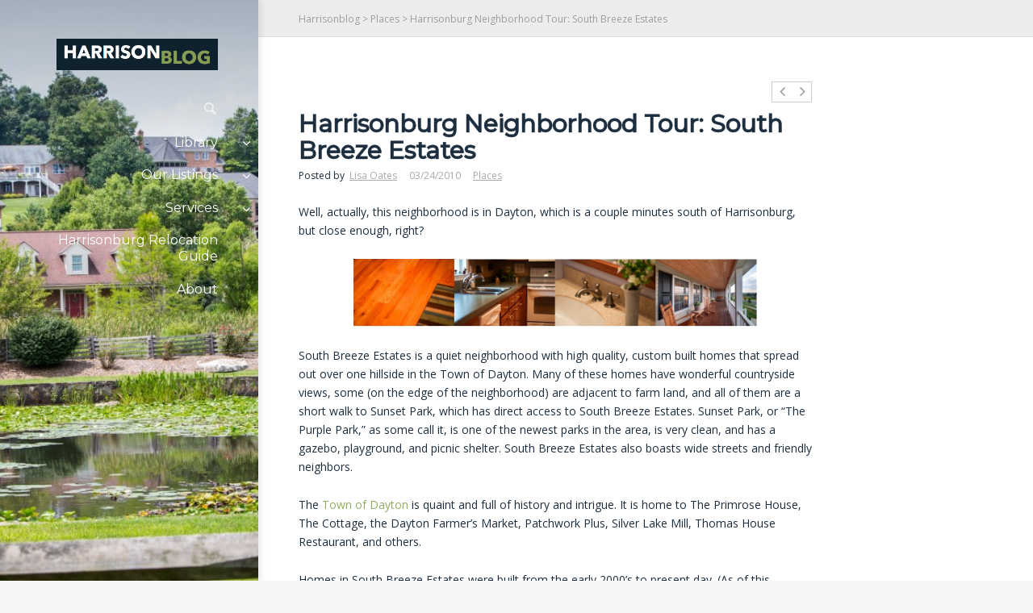

--- FILE ---
content_type: text/html; charset=UTF-8
request_url: https://harrisonblog.com/2010/03/harrisonburg-neighborhood-tour-south-breeze-estates/
body_size: 18572
content:
<!DOCTYPE html>
<!--[if lt IE 7]>      <html class="no-js lt-ie9 lt-ie8 lt-ie7"> <![endif]-->
<!--[if IE 7]>         <html class="no-js lt-ie9 lt-ie8"> <![endif]-->
<!--[if IE 8]>         <html class="no-js lt-ie9"> <![endif]-->
<!--[if gt IE 8]><!--> <html class="no-js" lang="en-US"> <!--<![endif]-->
<head>
	<meta charset="UTF-8" />
	<meta http-equiv="X-UA-Compatible" content="IE=edge,chrome=1">
	<meta name="viewport" content="width=device-width">
	<title>Harrisonburg Neighborhood Tour: South Breeze Estates &#187; Harrisonblog</title>
	<link rel="profile" href="http://gmpg.org/xfn/11" />
	<link rel="pingback" href="https://harrisonblog.com/xmlrpc.php" />
	<link rel="shortcut icon" href="https://app.box.com/s/wla76z5qfdsdxxfle22ovbpxrku4iu4k">
	<link rel="apple-touch-icon-precomposed" href="https://harrisonblog.com/wp-content/uploads/2015/02/apple-icon.png">
	<meta name='robots' content='index, follow, max-image-preview:large, max-snippet:-1, max-video-preview:-1' />
	<style>img:is([sizes="auto" i], [sizes^="auto," i]) { contain-intrinsic-size: 3000px 1500px }</style>
	
	<!-- This site is optimized with the Yoast SEO plugin v26.6 - https://yoast.com/wordpress/plugins/seo/ -->
	<link rel="canonical" href="https://www.harrisonblog.com/2010/03/harrisonburg-neighborhood-tour-south-breeze-estates/" />
	<meta property="og:locale" content="en_US" />
	<meta property="og:type" content="article" />
	<meta property="og:title" content="Harrisonburg Neighborhood Tour: South Breeze Estates &#187; Harrisonblog" />
	<meta property="og:url" content="https://www.harrisonblog.com/2010/03/harrisonburg-neighborhood-tour-south-breeze-estates/" />
	<meta property="og:site_name" content="Harrisonblog" />
	<meta property="article:publisher" content="https://www.facebook.com/harrisonburghomes" />
	<meta property="article:published_time" content="2010-03-24T23:05:23+00:00" />
	<meta property="og:image" content="https://www.harrisonblog.com/wp-content/uploads/2010/03/southbreezeestates.jpg" />
	<meta name="author" content="Lisa Oates" />
	<meta name="twitter:card" content="summary_large_image" />
	<meta name="twitter:creator" content="@hburghomes" />
	<meta name="twitter:site" content="@hburghomes" />
	<meta name="twitter:label1" content="Written by" />
	<meta name="twitter:data1" content="Lisa Oates" />
	<meta name="twitter:label2" content="Est. reading time" />
	<meta name="twitter:data2" content="2 minutes" />
	<script type="application/ld+json" class="yoast-schema-graph">{"@context":"https://schema.org","@graph":[{"@type":"WebPage","@id":"https://www.harrisonblog.com/2010/03/harrisonburg-neighborhood-tour-south-breeze-estates/","url":"https://www.harrisonblog.com/2010/03/harrisonburg-neighborhood-tour-south-breeze-estates/","name":"Harrisonburg Neighborhood Tour: South Breeze Estates &#187; Harrisonblog","isPartOf":{"@id":"https://www.harrisonblog.com/#website"},"primaryImageOfPage":{"@id":"https://www.harrisonblog.com/2010/03/harrisonburg-neighborhood-tour-south-breeze-estates/#primaryimage"},"image":{"@id":"https://www.harrisonblog.com/2010/03/harrisonburg-neighborhood-tour-south-breeze-estates/#primaryimage"},"thumbnailUrl":"https://harrisonblog.com/wp-content/uploads/2010/03/southbreezeestates.jpg","datePublished":"2010-03-24T23:05:23+00:00","author":{"@id":"https://www.harrisonblog.com/#/schema/person/357ce242420493cc6e647cfd50c6a475"},"breadcrumb":{"@id":"https://www.harrisonblog.com/2010/03/harrisonburg-neighborhood-tour-south-breeze-estates/#breadcrumb"},"inLanguage":"en-US","potentialAction":[{"@type":"ReadAction","target":["https://www.harrisonblog.com/2010/03/harrisonburg-neighborhood-tour-south-breeze-estates/"]}]},{"@type":"ImageObject","inLanguage":"en-US","@id":"https://www.harrisonblog.com/2010/03/harrisonburg-neighborhood-tour-south-breeze-estates/#primaryimage","url":"https://harrisonblog.com/wp-content/uploads/2010/03/southbreezeestates.jpg","contentUrl":"https://harrisonblog.com/wp-content/uploads/2010/03/southbreezeestates.jpg"},{"@type":"BreadcrumbList","@id":"https://www.harrisonblog.com/2010/03/harrisonburg-neighborhood-tour-south-breeze-estates/#breadcrumb","itemListElement":[{"@type":"ListItem","position":1,"name":"Home","item":"https://www.harrisonblog.com/"},{"@type":"ListItem","position":2,"name":"Harrisonburg Neighborhood Tour: South Breeze Estates"}]},{"@type":"WebSite","@id":"https://www.harrisonblog.com/#website","url":"https://www.harrisonblog.com/","name":"Harrisonblog","description":"People, Places, Events, and Issues in Harrisonburg","potentialAction":[{"@type":"SearchAction","target":{"@type":"EntryPoint","urlTemplate":"https://www.harrisonblog.com/?s={search_term_string}"},"query-input":{"@type":"PropertyValueSpecification","valueRequired":true,"valueName":"search_term_string"}}],"inLanguage":"en-US"},{"@type":"Person","@id":"https://www.harrisonblog.com/#/schema/person/357ce242420493cc6e647cfd50c6a475","name":"Lisa Oates","image":{"@type":"ImageObject","inLanguage":"en-US","@id":"https://www.harrisonblog.com/#/schema/person/image/","url":"https://secure.gravatar.com/avatar/c4361aa00ad231c0f4aade8fee268780013591416af311356a268d487bb83617?s=96&d=blank&r=g","contentUrl":"https://secure.gravatar.com/avatar/c4361aa00ad231c0f4aade8fee268780013591416af311356a268d487bb83617?s=96&d=blank&r=g","caption":"Lisa Oates"},"sameAs":["http://www.HarrisonburgHomes.com"],"url":"https://harrisonblog.com/author/lisa/"}]}</script>
	<!-- / Yoast SEO plugin. -->


<link rel='dns-prefetch' href='//fonts.googleapis.com' />
<link rel="alternate" type="application/rss+xml" title="Harrisonblog &raquo; Feed" href="https://harrisonblog.com/feed/" />
<link rel="alternate" type="application/rss+xml" title="Harrisonblog &raquo; Comments Feed" href="https://harrisonblog.com/comments/feed/" />
<link rel="alternate" type="application/rss+xml" title="Harrisonblog &raquo; Harrisonburg Neighborhood Tour: South Breeze Estates Comments Feed" href="https://harrisonblog.com/2010/03/harrisonburg-neighborhood-tour-south-breeze-estates/feed/" />
<!-- This site is powered by Shareaholic - https://shareaholic.com -->
<script type='text/javascript' data-cfasync='false'>
  //<![CDATA[
    _SHR_SETTINGS = {"endpoints":{"local_recs_url":"https:\/\/harrisonblog.com\/wp-admin\/admin-ajax.php?action=shareaholic_permalink_related","share_counts_url":"https:\/\/harrisonblog.com\/wp-admin\/admin-ajax.php?action=shareaholic_share_counts_api"},"url_components":{"year":"2010","monthnum":"03","day":"24","post_id":"872","postname":"harrisonburg-neighborhood-tour-south-breeze-estates","author":"lisa"}};
  //]]>
</script>
<script type='text/javascript' data-cfasync='false'
        src='//apps.shareaholic.com/assets/pub/shareaholic.js'
        data-shr-siteid='a3a7e012e1b78b2529ca984d033f9c44' async='async' >
</script>

<!-- Shareaholic Content Tags -->
<meta name='shareaholic:site_name' content='Harrisonblog' />
<meta name='shareaholic:language' content='en-US' />
<meta name='shareaholic:url' content='https://harrisonblog.com/2010/03/harrisonburg-neighborhood-tour-south-breeze-estates/' />
<meta name='shareaholic:keywords' content='dayton real estate, neighborhoods, places, rockingham county real estate, south breeze estates, post' />
<meta name='shareaholic:article_published_time' content='2010-03-24T16:05:23-04:00' />
<meta name='shareaholic:article_modified_time' content='2010-03-24T16:05:23-04:00' />
<meta name='shareaholic:shareable_page' content='true' />
<meta name='shareaholic:article_author_name' content='Lisa Oates' />
<meta name='shareaholic:site_id' content='a3a7e012e1b78b2529ca984d033f9c44' />
<meta name='shareaholic:wp_version' content='8.6.1' />
<meta name='shareaholic:image' content='https://harrisonblog.com/wp-content/uploads/2010/03/southbreezeestates.jpg' />
<!-- Shareaholic Content Tags End -->
		<!-- This site uses the Google Analytics by ExactMetrics plugin v8.10.2 - Using Analytics tracking - https://www.exactmetrics.com/ -->
							<script src="//www.googletagmanager.com/gtag/js?id=G-RHEW94GJVZ"  data-cfasync="false" data-wpfc-render="false" type="text/javascript" async></script>
			<script data-cfasync="false" data-wpfc-render="false" type="text/javascript">
				var em_version = '8.10.2';
				var em_track_user = true;
				var em_no_track_reason = '';
								var ExactMetricsDefaultLocations = {"page_location":"https:\/\/harrisonblog.com\/2010\/03\/harrisonburg-neighborhood-tour-south-breeze-estates\/"};
								if ( typeof ExactMetricsPrivacyGuardFilter === 'function' ) {
					var ExactMetricsLocations = (typeof ExactMetricsExcludeQuery === 'object') ? ExactMetricsPrivacyGuardFilter( ExactMetricsExcludeQuery ) : ExactMetricsPrivacyGuardFilter( ExactMetricsDefaultLocations );
				} else {
					var ExactMetricsLocations = (typeof ExactMetricsExcludeQuery === 'object') ? ExactMetricsExcludeQuery : ExactMetricsDefaultLocations;
				}

								var disableStrs = [
										'ga-disable-G-RHEW94GJVZ',
									];

				/* Function to detect opted out users */
				function __gtagTrackerIsOptedOut() {
					for (var index = 0; index < disableStrs.length; index++) {
						if (document.cookie.indexOf(disableStrs[index] + '=true') > -1) {
							return true;
						}
					}

					return false;
				}

				/* Disable tracking if the opt-out cookie exists. */
				if (__gtagTrackerIsOptedOut()) {
					for (var index = 0; index < disableStrs.length; index++) {
						window[disableStrs[index]] = true;
					}
				}

				/* Opt-out function */
				function __gtagTrackerOptout() {
					for (var index = 0; index < disableStrs.length; index++) {
						document.cookie = disableStrs[index] + '=true; expires=Thu, 31 Dec 2099 23:59:59 UTC; path=/';
						window[disableStrs[index]] = true;
					}
				}

				if ('undefined' === typeof gaOptout) {
					function gaOptout() {
						__gtagTrackerOptout();
					}
				}
								window.dataLayer = window.dataLayer || [];

				window.ExactMetricsDualTracker = {
					helpers: {},
					trackers: {},
				};
				if (em_track_user) {
					function __gtagDataLayer() {
						dataLayer.push(arguments);
					}

					function __gtagTracker(type, name, parameters) {
						if (!parameters) {
							parameters = {};
						}

						if (parameters.send_to) {
							__gtagDataLayer.apply(null, arguments);
							return;
						}

						if (type === 'event') {
														parameters.send_to = exactmetrics_frontend.v4_id;
							var hookName = name;
							if (typeof parameters['event_category'] !== 'undefined') {
								hookName = parameters['event_category'] + ':' + name;
							}

							if (typeof ExactMetricsDualTracker.trackers[hookName] !== 'undefined') {
								ExactMetricsDualTracker.trackers[hookName](parameters);
							} else {
								__gtagDataLayer('event', name, parameters);
							}
							
						} else {
							__gtagDataLayer.apply(null, arguments);
						}
					}

					__gtagTracker('js', new Date());
					__gtagTracker('set', {
						'developer_id.dNDMyYj': true,
											});
					if ( ExactMetricsLocations.page_location ) {
						__gtagTracker('set', ExactMetricsLocations);
					}
										__gtagTracker('config', 'G-RHEW94GJVZ', {"forceSSL":"true"} );
										window.gtag = __gtagTracker;										(function () {
						/* https://developers.google.com/analytics/devguides/collection/analyticsjs/ */
						/* ga and __gaTracker compatibility shim. */
						var noopfn = function () {
							return null;
						};
						var newtracker = function () {
							return new Tracker();
						};
						var Tracker = function () {
							return null;
						};
						var p = Tracker.prototype;
						p.get = noopfn;
						p.set = noopfn;
						p.send = function () {
							var args = Array.prototype.slice.call(arguments);
							args.unshift('send');
							__gaTracker.apply(null, args);
						};
						var __gaTracker = function () {
							var len = arguments.length;
							if (len === 0) {
								return;
							}
							var f = arguments[len - 1];
							if (typeof f !== 'object' || f === null || typeof f.hitCallback !== 'function') {
								if ('send' === arguments[0]) {
									var hitConverted, hitObject = false, action;
									if ('event' === arguments[1]) {
										if ('undefined' !== typeof arguments[3]) {
											hitObject = {
												'eventAction': arguments[3],
												'eventCategory': arguments[2],
												'eventLabel': arguments[4],
												'value': arguments[5] ? arguments[5] : 1,
											}
										}
									}
									if ('pageview' === arguments[1]) {
										if ('undefined' !== typeof arguments[2]) {
											hitObject = {
												'eventAction': 'page_view',
												'page_path': arguments[2],
											}
										}
									}
									if (typeof arguments[2] === 'object') {
										hitObject = arguments[2];
									}
									if (typeof arguments[5] === 'object') {
										Object.assign(hitObject, arguments[5]);
									}
									if ('undefined' !== typeof arguments[1].hitType) {
										hitObject = arguments[1];
										if ('pageview' === hitObject.hitType) {
											hitObject.eventAction = 'page_view';
										}
									}
									if (hitObject) {
										action = 'timing' === arguments[1].hitType ? 'timing_complete' : hitObject.eventAction;
										hitConverted = mapArgs(hitObject);
										__gtagTracker('event', action, hitConverted);
									}
								}
								return;
							}

							function mapArgs(args) {
								var arg, hit = {};
								var gaMap = {
									'eventCategory': 'event_category',
									'eventAction': 'event_action',
									'eventLabel': 'event_label',
									'eventValue': 'event_value',
									'nonInteraction': 'non_interaction',
									'timingCategory': 'event_category',
									'timingVar': 'name',
									'timingValue': 'value',
									'timingLabel': 'event_label',
									'page': 'page_path',
									'location': 'page_location',
									'title': 'page_title',
									'referrer' : 'page_referrer',
								};
								for (arg in args) {
																		if (!(!args.hasOwnProperty(arg) || !gaMap.hasOwnProperty(arg))) {
										hit[gaMap[arg]] = args[arg];
									} else {
										hit[arg] = args[arg];
									}
								}
								return hit;
							}

							try {
								f.hitCallback();
							} catch (ex) {
							}
						};
						__gaTracker.create = newtracker;
						__gaTracker.getByName = newtracker;
						__gaTracker.getAll = function () {
							return [];
						};
						__gaTracker.remove = noopfn;
						__gaTracker.loaded = true;
						window['__gaTracker'] = __gaTracker;
					})();
									} else {
										console.log("");
					(function () {
						function __gtagTracker() {
							return null;
						}

						window['__gtagTracker'] = __gtagTracker;
						window['gtag'] = __gtagTracker;
					})();
									}
			</script>
							<!-- / Google Analytics by ExactMetrics -->
		<script type="text/javascript">
/* <![CDATA[ */
window._wpemojiSettings = {"baseUrl":"https:\/\/s.w.org\/images\/core\/emoji\/16.0.1\/72x72\/","ext":".png","svgUrl":"https:\/\/s.w.org\/images\/core\/emoji\/16.0.1\/svg\/","svgExt":".svg","source":{"concatemoji":"https:\/\/harrisonblog.com\/wp-includes\/js\/wp-emoji-release.min.js?ver=6.8.3"}};
/*! This file is auto-generated */
!function(s,n){var o,i,e;function c(e){try{var t={supportTests:e,timestamp:(new Date).valueOf()};sessionStorage.setItem(o,JSON.stringify(t))}catch(e){}}function p(e,t,n){e.clearRect(0,0,e.canvas.width,e.canvas.height),e.fillText(t,0,0);var t=new Uint32Array(e.getImageData(0,0,e.canvas.width,e.canvas.height).data),a=(e.clearRect(0,0,e.canvas.width,e.canvas.height),e.fillText(n,0,0),new Uint32Array(e.getImageData(0,0,e.canvas.width,e.canvas.height).data));return t.every(function(e,t){return e===a[t]})}function u(e,t){e.clearRect(0,0,e.canvas.width,e.canvas.height),e.fillText(t,0,0);for(var n=e.getImageData(16,16,1,1),a=0;a<n.data.length;a++)if(0!==n.data[a])return!1;return!0}function f(e,t,n,a){switch(t){case"flag":return n(e,"\ud83c\udff3\ufe0f\u200d\u26a7\ufe0f","\ud83c\udff3\ufe0f\u200b\u26a7\ufe0f")?!1:!n(e,"\ud83c\udde8\ud83c\uddf6","\ud83c\udde8\u200b\ud83c\uddf6")&&!n(e,"\ud83c\udff4\udb40\udc67\udb40\udc62\udb40\udc65\udb40\udc6e\udb40\udc67\udb40\udc7f","\ud83c\udff4\u200b\udb40\udc67\u200b\udb40\udc62\u200b\udb40\udc65\u200b\udb40\udc6e\u200b\udb40\udc67\u200b\udb40\udc7f");case"emoji":return!a(e,"\ud83e\udedf")}return!1}function g(e,t,n,a){var r="undefined"!=typeof WorkerGlobalScope&&self instanceof WorkerGlobalScope?new OffscreenCanvas(300,150):s.createElement("canvas"),o=r.getContext("2d",{willReadFrequently:!0}),i=(o.textBaseline="top",o.font="600 32px Arial",{});return e.forEach(function(e){i[e]=t(o,e,n,a)}),i}function t(e){var t=s.createElement("script");t.src=e,t.defer=!0,s.head.appendChild(t)}"undefined"!=typeof Promise&&(o="wpEmojiSettingsSupports",i=["flag","emoji"],n.supports={everything:!0,everythingExceptFlag:!0},e=new Promise(function(e){s.addEventListener("DOMContentLoaded",e,{once:!0})}),new Promise(function(t){var n=function(){try{var e=JSON.parse(sessionStorage.getItem(o));if("object"==typeof e&&"number"==typeof e.timestamp&&(new Date).valueOf()<e.timestamp+604800&&"object"==typeof e.supportTests)return e.supportTests}catch(e){}return null}();if(!n){if("undefined"!=typeof Worker&&"undefined"!=typeof OffscreenCanvas&&"undefined"!=typeof URL&&URL.createObjectURL&&"undefined"!=typeof Blob)try{var e="postMessage("+g.toString()+"("+[JSON.stringify(i),f.toString(),p.toString(),u.toString()].join(",")+"));",a=new Blob([e],{type:"text/javascript"}),r=new Worker(URL.createObjectURL(a),{name:"wpTestEmojiSupports"});return void(r.onmessage=function(e){c(n=e.data),r.terminate(),t(n)})}catch(e){}c(n=g(i,f,p,u))}t(n)}).then(function(e){for(var t in e)n.supports[t]=e[t],n.supports.everything=n.supports.everything&&n.supports[t],"flag"!==t&&(n.supports.everythingExceptFlag=n.supports.everythingExceptFlag&&n.supports[t]);n.supports.everythingExceptFlag=n.supports.everythingExceptFlag&&!n.supports.flag,n.DOMReady=!1,n.readyCallback=function(){n.DOMReady=!0}}).then(function(){return e}).then(function(){var e;n.supports.everything||(n.readyCallback(),(e=n.source||{}).concatemoji?t(e.concatemoji):e.wpemoji&&e.twemoji&&(t(e.twemoji),t(e.wpemoji)))}))}((window,document),window._wpemojiSettings);
/* ]]> */
</script>
		
	<link rel='stylesheet' id='sbi_styles-css' href='https://harrisonblog.com/wp-content/plugins/instagram-feed/css/sbi-styles.min.css?ver=6.10.0' type='text/css' media='all' />
<style id='wp-emoji-styles-inline-css' type='text/css'>

	img.wp-smiley, img.emoji {
		display: inline !important;
		border: none !important;
		box-shadow: none !important;
		height: 1em !important;
		width: 1em !important;
		margin: 0 0.07em !important;
		vertical-align: -0.1em !important;
		background: none !important;
		padding: 0 !important;
	}
</style>
<link rel='stylesheet' id='wp-block-library-css' href='https://harrisonblog.com/wp-includes/css/dist/block-library/style.min.css?ver=6.8.3' type='text/css' media='all' />
<style id='classic-theme-styles-inline-css' type='text/css'>
/*! This file is auto-generated */
.wp-block-button__link{color:#fff;background-color:#32373c;border-radius:9999px;box-shadow:none;text-decoration:none;padding:calc(.667em + 2px) calc(1.333em + 2px);font-size:1.125em}.wp-block-file__button{background:#32373c;color:#fff;text-decoration:none}
</style>
<style id='global-styles-inline-css' type='text/css'>
:root{--wp--preset--aspect-ratio--square: 1;--wp--preset--aspect-ratio--4-3: 4/3;--wp--preset--aspect-ratio--3-4: 3/4;--wp--preset--aspect-ratio--3-2: 3/2;--wp--preset--aspect-ratio--2-3: 2/3;--wp--preset--aspect-ratio--16-9: 16/9;--wp--preset--aspect-ratio--9-16: 9/16;--wp--preset--color--black: #000000;--wp--preset--color--cyan-bluish-gray: #abb8c3;--wp--preset--color--white: #ffffff;--wp--preset--color--pale-pink: #f78da7;--wp--preset--color--vivid-red: #cf2e2e;--wp--preset--color--luminous-vivid-orange: #ff6900;--wp--preset--color--luminous-vivid-amber: #fcb900;--wp--preset--color--light-green-cyan: #7bdcb5;--wp--preset--color--vivid-green-cyan: #00d084;--wp--preset--color--pale-cyan-blue: #8ed1fc;--wp--preset--color--vivid-cyan-blue: #0693e3;--wp--preset--color--vivid-purple: #9b51e0;--wp--preset--gradient--vivid-cyan-blue-to-vivid-purple: linear-gradient(135deg,rgba(6,147,227,1) 0%,rgb(155,81,224) 100%);--wp--preset--gradient--light-green-cyan-to-vivid-green-cyan: linear-gradient(135deg,rgb(122,220,180) 0%,rgb(0,208,130) 100%);--wp--preset--gradient--luminous-vivid-amber-to-luminous-vivid-orange: linear-gradient(135deg,rgba(252,185,0,1) 0%,rgba(255,105,0,1) 100%);--wp--preset--gradient--luminous-vivid-orange-to-vivid-red: linear-gradient(135deg,rgba(255,105,0,1) 0%,rgb(207,46,46) 100%);--wp--preset--gradient--very-light-gray-to-cyan-bluish-gray: linear-gradient(135deg,rgb(238,238,238) 0%,rgb(169,184,195) 100%);--wp--preset--gradient--cool-to-warm-spectrum: linear-gradient(135deg,rgb(74,234,220) 0%,rgb(151,120,209) 20%,rgb(207,42,186) 40%,rgb(238,44,130) 60%,rgb(251,105,98) 80%,rgb(254,248,76) 100%);--wp--preset--gradient--blush-light-purple: linear-gradient(135deg,rgb(255,206,236) 0%,rgb(152,150,240) 100%);--wp--preset--gradient--blush-bordeaux: linear-gradient(135deg,rgb(254,205,165) 0%,rgb(254,45,45) 50%,rgb(107,0,62) 100%);--wp--preset--gradient--luminous-dusk: linear-gradient(135deg,rgb(255,203,112) 0%,rgb(199,81,192) 50%,rgb(65,88,208) 100%);--wp--preset--gradient--pale-ocean: linear-gradient(135deg,rgb(255,245,203) 0%,rgb(182,227,212) 50%,rgb(51,167,181) 100%);--wp--preset--gradient--electric-grass: linear-gradient(135deg,rgb(202,248,128) 0%,rgb(113,206,126) 100%);--wp--preset--gradient--midnight: linear-gradient(135deg,rgb(2,3,129) 0%,rgb(40,116,252) 100%);--wp--preset--font-size--small: 13px;--wp--preset--font-size--medium: 20px;--wp--preset--font-size--large: 36px;--wp--preset--font-size--x-large: 42px;--wp--preset--spacing--20: 0.44rem;--wp--preset--spacing--30: 0.67rem;--wp--preset--spacing--40: 1rem;--wp--preset--spacing--50: 1.5rem;--wp--preset--spacing--60: 2.25rem;--wp--preset--spacing--70: 3.38rem;--wp--preset--spacing--80: 5.06rem;--wp--preset--shadow--natural: 6px 6px 9px rgba(0, 0, 0, 0.2);--wp--preset--shadow--deep: 12px 12px 50px rgba(0, 0, 0, 0.4);--wp--preset--shadow--sharp: 6px 6px 0px rgba(0, 0, 0, 0.2);--wp--preset--shadow--outlined: 6px 6px 0px -3px rgba(255, 255, 255, 1), 6px 6px rgba(0, 0, 0, 1);--wp--preset--shadow--crisp: 6px 6px 0px rgba(0, 0, 0, 1);}:where(.is-layout-flex){gap: 0.5em;}:where(.is-layout-grid){gap: 0.5em;}body .is-layout-flex{display: flex;}.is-layout-flex{flex-wrap: wrap;align-items: center;}.is-layout-flex > :is(*, div){margin: 0;}body .is-layout-grid{display: grid;}.is-layout-grid > :is(*, div){margin: 0;}:where(.wp-block-columns.is-layout-flex){gap: 2em;}:where(.wp-block-columns.is-layout-grid){gap: 2em;}:where(.wp-block-post-template.is-layout-flex){gap: 1.25em;}:where(.wp-block-post-template.is-layout-grid){gap: 1.25em;}.has-black-color{color: var(--wp--preset--color--black) !important;}.has-cyan-bluish-gray-color{color: var(--wp--preset--color--cyan-bluish-gray) !important;}.has-white-color{color: var(--wp--preset--color--white) !important;}.has-pale-pink-color{color: var(--wp--preset--color--pale-pink) !important;}.has-vivid-red-color{color: var(--wp--preset--color--vivid-red) !important;}.has-luminous-vivid-orange-color{color: var(--wp--preset--color--luminous-vivid-orange) !important;}.has-luminous-vivid-amber-color{color: var(--wp--preset--color--luminous-vivid-amber) !important;}.has-light-green-cyan-color{color: var(--wp--preset--color--light-green-cyan) !important;}.has-vivid-green-cyan-color{color: var(--wp--preset--color--vivid-green-cyan) !important;}.has-pale-cyan-blue-color{color: var(--wp--preset--color--pale-cyan-blue) !important;}.has-vivid-cyan-blue-color{color: var(--wp--preset--color--vivid-cyan-blue) !important;}.has-vivid-purple-color{color: var(--wp--preset--color--vivid-purple) !important;}.has-black-background-color{background-color: var(--wp--preset--color--black) !important;}.has-cyan-bluish-gray-background-color{background-color: var(--wp--preset--color--cyan-bluish-gray) !important;}.has-white-background-color{background-color: var(--wp--preset--color--white) !important;}.has-pale-pink-background-color{background-color: var(--wp--preset--color--pale-pink) !important;}.has-vivid-red-background-color{background-color: var(--wp--preset--color--vivid-red) !important;}.has-luminous-vivid-orange-background-color{background-color: var(--wp--preset--color--luminous-vivid-orange) !important;}.has-luminous-vivid-amber-background-color{background-color: var(--wp--preset--color--luminous-vivid-amber) !important;}.has-light-green-cyan-background-color{background-color: var(--wp--preset--color--light-green-cyan) !important;}.has-vivid-green-cyan-background-color{background-color: var(--wp--preset--color--vivid-green-cyan) !important;}.has-pale-cyan-blue-background-color{background-color: var(--wp--preset--color--pale-cyan-blue) !important;}.has-vivid-cyan-blue-background-color{background-color: var(--wp--preset--color--vivid-cyan-blue) !important;}.has-vivid-purple-background-color{background-color: var(--wp--preset--color--vivid-purple) !important;}.has-black-border-color{border-color: var(--wp--preset--color--black) !important;}.has-cyan-bluish-gray-border-color{border-color: var(--wp--preset--color--cyan-bluish-gray) !important;}.has-white-border-color{border-color: var(--wp--preset--color--white) !important;}.has-pale-pink-border-color{border-color: var(--wp--preset--color--pale-pink) !important;}.has-vivid-red-border-color{border-color: var(--wp--preset--color--vivid-red) !important;}.has-luminous-vivid-orange-border-color{border-color: var(--wp--preset--color--luminous-vivid-orange) !important;}.has-luminous-vivid-amber-border-color{border-color: var(--wp--preset--color--luminous-vivid-amber) !important;}.has-light-green-cyan-border-color{border-color: var(--wp--preset--color--light-green-cyan) !important;}.has-vivid-green-cyan-border-color{border-color: var(--wp--preset--color--vivid-green-cyan) !important;}.has-pale-cyan-blue-border-color{border-color: var(--wp--preset--color--pale-cyan-blue) !important;}.has-vivid-cyan-blue-border-color{border-color: var(--wp--preset--color--vivid-cyan-blue) !important;}.has-vivid-purple-border-color{border-color: var(--wp--preset--color--vivid-purple) !important;}.has-vivid-cyan-blue-to-vivid-purple-gradient-background{background: var(--wp--preset--gradient--vivid-cyan-blue-to-vivid-purple) !important;}.has-light-green-cyan-to-vivid-green-cyan-gradient-background{background: var(--wp--preset--gradient--light-green-cyan-to-vivid-green-cyan) !important;}.has-luminous-vivid-amber-to-luminous-vivid-orange-gradient-background{background: var(--wp--preset--gradient--luminous-vivid-amber-to-luminous-vivid-orange) !important;}.has-luminous-vivid-orange-to-vivid-red-gradient-background{background: var(--wp--preset--gradient--luminous-vivid-orange-to-vivid-red) !important;}.has-very-light-gray-to-cyan-bluish-gray-gradient-background{background: var(--wp--preset--gradient--very-light-gray-to-cyan-bluish-gray) !important;}.has-cool-to-warm-spectrum-gradient-background{background: var(--wp--preset--gradient--cool-to-warm-spectrum) !important;}.has-blush-light-purple-gradient-background{background: var(--wp--preset--gradient--blush-light-purple) !important;}.has-blush-bordeaux-gradient-background{background: var(--wp--preset--gradient--blush-bordeaux) !important;}.has-luminous-dusk-gradient-background{background: var(--wp--preset--gradient--luminous-dusk) !important;}.has-pale-ocean-gradient-background{background: var(--wp--preset--gradient--pale-ocean) !important;}.has-electric-grass-gradient-background{background: var(--wp--preset--gradient--electric-grass) !important;}.has-midnight-gradient-background{background: var(--wp--preset--gradient--midnight) !important;}.has-small-font-size{font-size: var(--wp--preset--font-size--small) !important;}.has-medium-font-size{font-size: var(--wp--preset--font-size--medium) !important;}.has-large-font-size{font-size: var(--wp--preset--font-size--large) !important;}.has-x-large-font-size{font-size: var(--wp--preset--font-size--x-large) !important;}
:where(.wp-block-post-template.is-layout-flex){gap: 1.25em;}:where(.wp-block-post-template.is-layout-grid){gap: 1.25em;}
:where(.wp-block-columns.is-layout-flex){gap: 2em;}:where(.wp-block-columns.is-layout-grid){gap: 2em;}
:root :where(.wp-block-pullquote){font-size: 1.5em;line-height: 1.6;}
</style>
<link rel='stylesheet' id='css3_grid_font_yanone-css' href='http://fonts.googleapis.com/css?family=Yanone+Kaffeesatz&#038;ver=6.8.3' type='text/css' media='all' />
<link rel='stylesheet' id='css3_grid_table1_style-css' href='https://harrisonblog.com/wp-content/plugins/css3_web_pricing_tables_grids/table1/css3_grid_style.css?ver=6.8.3' type='text/css' media='all' />
<link rel='stylesheet' id='css3_grid_table2_style-css' href='https://harrisonblog.com/wp-content/plugins/css3_web_pricing_tables_grids/table2/css3_grid_style.css?ver=6.8.3' type='text/css' media='all' />
<link rel='stylesheet' id='css3_grid_responsive-css' href='https://harrisonblog.com/wp-content/plugins/css3_web_pricing_tables_grids/responsive.css?ver=6.8.3' type='text/css' media='all' />
<link rel='stylesheet' id='go_pricing_styles-css' href='https://harrisonblog.com/wp-content/plugins/go_pricing/assets/css/go_pricing_styles.css?ver=2.4.5' type='text/css' media='all' />
<link rel='stylesheet' id='go_pricing_jqplugin-mediaelementjs-css' href='https://harrisonblog.com/wp-content/plugins/go_pricing/assets/plugins/js/mediaelementjs/mediaelementplayer.min.css?ver=2.4.5' type='text/css' media='all' />
<link rel='stylesheet' id='go_pricing_jqplugin-mediaelementjs-skin-css' href='https://harrisonblog.com/wp-content/plugins/go_pricing/assets/plugins/js/mediaelementjs/skin/mediaelementplayer.css?ver=2.4.5' type='text/css' media='all' />
<link rel='stylesheet' id='ce_responsive-css' href='https://harrisonblog.com/wp-content/plugins/simple-embed-code/css/video-container.min.css?ver=2.5.1' type='text/css' media='all' />
<link rel='stylesheet' id='ppress-frontend-css' href='https://harrisonblog.com/wp-content/plugins/wp-user-avatar/assets/css/frontend.min.css?ver=4.16.8' type='text/css' media='all' />
<link rel='stylesheet' id='ppress-flatpickr-css' href='https://harrisonblog.com/wp-content/plugins/wp-user-avatar/assets/flatpickr/flatpickr.min.css?ver=4.16.8' type='text/css' media='all' />
<link rel='stylesheet' id='ppress-select2-css' href='https://harrisonblog.com/wp-content/plugins/wp-user-avatar/assets/select2/select2.min.css?ver=6.8.3' type='text/css' media='all' />
<link rel='stylesheet' id='yop-public-css' href='https://harrisonblog.com/wp-content/plugins/yop-poll/public/assets/css/yop-poll-public-6.5.39.css?ver=6.8.3' type='text/css' media='all' />
<link rel='stylesheet' id='wp-components-css' href='https://harrisonblog.com/wp-includes/css/dist/components/style.min.css?ver=6.8.3' type='text/css' media='all' />
<link rel='stylesheet' id='godaddy-styles-css' href='https://harrisonblog.com/wp-content/plugins/coblocks/includes/Dependencies/GoDaddy/Styles/build/latest.css?ver=2.0.2' type='text/css' media='all' />
<link rel='stylesheet' id='theme-styles-css' href='https://harrisonblog.com/wp-content/themes/parallelus-vellum/style.css?ver=6.8.3' type='text/css' media='all' />
<link rel='stylesheet' id='theme-skin-css' href='https://harrisonblog.com/wp-content/themes/parallelus-vellum/style-skin-1.css?ver=6.8.3' type='text/css' media='all' />
<link rel='stylesheet' id='fonts-css' href='https://harrisonblog.com/wp-content/themes/parallelus-vellum/assets/css/fonts.css?ver=6.8.3' type='text/css' media='all' />
<link rel='stylesheet' id='colorbox-css' href='https://harrisonblog.com/wp-content/themes/parallelus-vellum/assets/css/colorbox.css?ver=6.8.3' type='text/css' media='all' />
<!--[if lt IE 9]>
<link rel='stylesheet' id='theme-ie-css' href='https://harrisonblog.com/wp-content/themes/parallelus-vellum/assets/css/ie.css?ver=6.8.3' type='text/css' media='all' />
<![endif]-->
<link rel='stylesheet' id='google-font-css' href='https://fonts.googleapis.com/css?family=Montserrat|Open+Sans|Montserrat&#038;subset=latin,latin-ext' type='text/css' media='all' />
<link rel='stylesheet' id='ubermenu-css' href='https://harrisonblog.com/wp-content/themes/parallelus-vellum/extensions/ubermenu/assets/css/ubermenu.min.css?ver=3.0.5-LITE' type='text/css' media='all' />
<link rel='stylesheet' id='ubermenu-theme-default-styles-css' href='https://harrisonblog.com/wp-content/themes/parallelus-vellum/assets/css/ubermenu.lite.css?ver=6.8.3' type='text/css' media='all' />
<link rel='stylesheet' id='ubermenu-font-awesome-css' href='https://harrisonblog.com/wp-content/themes/parallelus-vellum/extensions/ubermenu/assets/css/fontawesome/css/font-awesome.min.css?ver=4.1' type='text/css' media='all' />
<link rel='stylesheet' id='wp-paginate-css' href='https://harrisonblog.com/wp-content/plugins/wp-paginate/css/wp-paginate.css?ver=2.2.4' type='text/css' media='screen' />
<script type="text/javascript" src="https://harrisonblog.com/wp-content/plugins/google-analytics-dashboard-for-wp/assets/js/frontend-gtag.min.js?ver=8.10.2" id="exactmetrics-frontend-script-js" async="async" data-wp-strategy="async"></script>
<script data-cfasync="false" data-wpfc-render="false" type="text/javascript" id='exactmetrics-frontend-script-js-extra'>/* <![CDATA[ */
var exactmetrics_frontend = {"js_events_tracking":"true","download_extensions":"zip,mp3,mpeg,pdf,docx,pptx,xlsx,rar","inbound_paths":"[{\"path\":\"\\\/go\\\/\",\"label\":\"affiliate\"},{\"path\":\"\\\/recommend\\\/\",\"label\":\"affiliate\"}]","home_url":"https:\/\/harrisonblog.com","hash_tracking":"false","v4_id":"G-RHEW94GJVZ"};/* ]]> */
</script>
<script type="text/javascript" src="https://harrisonblog.com/wp-includes/js/jquery/jquery.min.js?ver=3.7.1" id="jquery-core-js"></script>
<script type="text/javascript" src="https://harrisonblog.com/wp-includes/js/jquery/jquery-migrate.min.js?ver=3.4.1" id="jquery-migrate-js"></script>
<script type="text/javascript" src="https://harrisonblog.com/wp-content/plugins/wp-user-avatar/assets/flatpickr/flatpickr.min.js?ver=4.16.8" id="ppress-flatpickr-js"></script>
<script type="text/javascript" src="https://harrisonblog.com/wp-content/plugins/wp-user-avatar/assets/select2/select2.min.js?ver=4.16.8" id="ppress-select2-js"></script>
<script type="text/javascript" id="yop-public-js-extra">
/* <![CDATA[ */
var objectL10n = {"yopPollParams":{"urlParams":{"ajax":"https:\/\/harrisonblog.com\/wp-admin\/admin-ajax.php","wpLogin":"https:\/\/harrisonblog.com\/wp-login.php?redirect_to=https%3A%2F%2Fharrisonblog.com%2Fwp-admin%2Fadmin-ajax.php%3Faction%3Dyop_poll_record_wordpress_vote"},"apiParams":{"reCaptcha":{"siteKey":""},"reCaptchaV2Invisible":{"siteKey":""},"reCaptchaV3":{"siteKey":""},"hCaptcha":{"siteKey":""},"cloudflareTurnstile":{"siteKey":""}},"captchaParams":{"imgPath":"https:\/\/harrisonblog.com\/wp-content\/plugins\/yop-poll\/public\/assets\/img\/","url":"https:\/\/harrisonblog.com\/wp-content\/plugins\/yop-poll\/app.php","accessibilityAlt":"Sound icon","accessibilityTitle":"Accessibility option: listen to a question and answer it!","accessibilityDescription":"Type below the <strong>answer<\/strong> to what you hear. Numbers or words:","explanation":"Click or touch the <strong>ANSWER<\/strong>","refreshAlt":"Refresh\/reload icon","refreshTitle":"Refresh\/reload: get new images and accessibility option!"},"voteParams":{"invalidPoll":"Invalid Poll","noAnswersSelected":"No answer selected","minAnswersRequired":"At least {min_answers_allowed} answer(s) required","maxAnswersRequired":"A max of {max_answers_allowed} answer(s) accepted","noAnswerForOther":"No other answer entered","noValueForCustomField":"{custom_field_name} is required","tooManyCharsForCustomField":"Text for {custom_field_name} is too long","consentNotChecked":"You must agree to our terms and conditions","noCaptchaSelected":"Captcha is required","thankYou":"Thank you for your vote"},"resultsParams":{"singleVote":"vote","multipleVotes":"votes","singleAnswer":"answer","multipleAnswers":"answers"}}};
/* ]]> */
</script>
<script type="text/javascript" src="https://harrisonblog.com/wp-content/plugins/yop-poll/public/assets/js/yop-poll-public-6.5.39.min.js?ver=6.8.3" id="yop-public-js"></script>
<script type="text/javascript" src="https://harrisonblog.com/wp-content/themes/parallelus-vellum/assets/js/modernizr-2.7.1-respond-1.4.0.min.js?ver=2.7.1" id="modernizr-js"></script>
<script></script><link rel="https://api.w.org/" href="https://harrisonblog.com/wp-json/" /><link rel="alternate" title="JSON" type="application/json" href="https://harrisonblog.com/wp-json/wp/v2/posts/872" /><link rel="EditURI" type="application/rsd+xml" title="RSD" href="https://harrisonblog.com/xmlrpc.php?rsd" />
<meta name="generator" content="WordPress 6.8.3" />
<link rel='shortlink' href='https://harrisonblog.com/?p=872' />
<link rel="alternate" title="oEmbed (JSON)" type="application/json+oembed" href="https://harrisonblog.com/wp-json/oembed/1.0/embed?url=https%3A%2F%2Fharrisonblog.com%2F2010%2F03%2Fharrisonburg-neighborhood-tour-south-breeze-estates%2F" />
<link rel="alternate" title="oEmbed (XML)" type="text/xml+oembed" href="https://harrisonblog.com/wp-json/oembed/1.0/embed?url=https%3A%2F%2Fharrisonblog.com%2F2010%2F03%2Fharrisonburg-neighborhood-tour-south-breeze-estates%2F&#038;format=xml" />
<noscript><style>.vce-row-container .vcv-lozad {display: none}</style></noscript><meta name="generator" content="Powered by Visual Composer Website Builder - fast and easy-to-use drag and drop visual editor for WordPress."/><style id="ubermenu-custom-generated-css">
/** UberMenu Custom Menu Item Styles (Menu Item Settings) **/
/* 3859 */  .ubermenu .ubermenu-submenu.ubermenu-submenu-id-3859 { width:200px; min-width:200px; }
/* 3862 */  .ubermenu .ubermenu-submenu.ubermenu-submenu-id-3862 { width:200px; min-width:200px; }
/* 3992 */  .ubermenu .ubermenu-submenu.ubermenu-submenu-id-3992 { width:200px; min-width:200px; }
/* 3897 */  .ubermenu .ubermenu-submenu.ubermenu-submenu-id-3897 { width:300px; min-width:300px; }
/* 5308 */  .ubermenu .ubermenu-submenu.ubermenu-submenu-id-5308 { width:300px; min-width:300px; }

/* Status: Loaded from Transient */

</style><meta name="generator" content="Powered by WPBakery Page Builder - drag and drop page builder for WordPress."/>
<style type="text/css">.accent-primary, article.format-quote a:hover .post-header, article.format-link a:hover .post-header, .overlay-effect-slide .inner-overlay i, .overlay-effect-accent .inner-overlay, .overlay-effect-zoom-accent .inner-overlay, .jp-play-bar, .jp-volume-bar-value, .impactBtn, .impactBtn:hover, .impactBtn:active, body a.impactBtn, body a.impactBtn:link, body a.impactBtn:visited, .wpb_call_to_action .wpb_button.wpb_accent-primary, .wpb_call_to_action .wpb_button.wpb_accent-primary:hover, .wpb_call_to_action .wpb_button.wpb_accent-primary:active, .vc_progress_bar .vc_single_bar.accent-primary .vc_bar { background-color: #1d2e3f; }.accent-primary-border, .inner-overlay i, [class*="image-border-"] img, img[class*="image-border-"], .wpb_button.wpb_accent-primary, .wpb_button.wpb_accent-primary:active { border-color: #1d2e3f; }div.wpb_tour .ui-tabs .ui-tabs-nav li.ui-tabs-active a, div.wpb_tour .ui-tabs .ui-tabs-nav li.ui-tabs-active a:hover, .ubermenu ul.ubermenu-nav > li.ubermenu-item.ubermenu-current-menu-item > .ubermenu-target  { border-bottom-color: #1d2e3f; }.accent-primary-color, h1 em, h2 em, h3 em, h4 em, h5 em, h6 em, h2.wpb_call_text em, .iconBox.icon i.fa, div.wpb_wrapper h4.wpb_toggle:hover:before, div.wpb_accordion .wpb_accordion_wrapper .ui-accordion-header:hover .ui-icon, .inner-overlay i.fa, .wpb_button.wpb_accent-primary, .wpb_button.wpb_accent-primary:active, .woocommerce ul.products li.product .price, .woocommerce-page ul.products li.product .price { color: #1d2e3f; -webkit-text-stroke-color: #1d2e3f; }body, body.boxed { ; }#Top, #Middle, #Bottom, .boxed #page, .boxed-left #page, .boxed-right #page, .full-width .masthead-row, .boxed .masthead-row { margin-left: 0; }a, .widget a { color: #8fad5d; }a:hover, .entry-title a:hover, .widget a:hover, .wpb_carousel .post-title a:hover, .masthead-container .widget-area a:hover { color: #8fad5d; }#MainNav .ubermenu-main .ubermenu-item-level-0 > .ubermenu-target, #MainNav .ubermenu-main .ubermenu-item-level-0 > .ubermenu-target:hover { color:#ffffff; text-shadow: none;font-family: Montserrat;font-size: 16px; }#MainNav .ubermenu-main .ubermenu-item-level-0.ubermenu-current-menu-item > .ubermenu-target, #MainNav .ubermenu-main .ubermenu-item-level-0.ubermenu-current-menu-parent > .ubermenu-target, #MainNav .ubermenu-main .ubermenu-item-level-0.ubermenu-current-menu-ancestor > .ubermenu-target, #MainNav .ubermenu-main .ubermenu-item-level-0.ubermenu-current-menu-item > .ubermenu-target:hover, #MainNav .ubermenu-main .ubermenu-item-level-0.ubermenu-current-menu-parent > .ubermenu-target:hover, #MainNav .ubermenu-main .ubermenu-item-level-0.ubermenu-current-menu-ancestor > .ubermenu-target:hover { color:#ffffff }#masthead {background-color: #1d2e3f; }.boxed #masthead, .full-width #masthead, .boxed-left .masthead-vertical-bg, .full-width-left .masthead-vertical-bg, .boxed-right .masthead-vertical-bg, .full-width-right .masthead-vertical-bg { background-color: #1d2e3f; background-image: url(https://harrisonblog.com/wp-content/uploads/2016/04/14601368878_e7d7d6ab71_k-e1460388083654.jpg); background-position: center top; background-size: cover; background-repeat: no-repeat;  }.masthead-container > .top-wrapper:before { opacity: .5; ; }#MastheadSidebar-2 .widget-area:before { opacity: .6; ; }h1, h2, h3, h4, h5, h6, h2.wpb_call_text, .page-title, .headline, .comments-area article header cite, .vc_text_separator div, .headline, .entry-title.headline, #page .wpb_accordion .ui-accordion .ui-accordion-header { font-family: Montserrat; }h1, h2, h3, h4, h5, h6, h2.wpb_call_text, .page-title, .headline, .comments-area article header cite, div.wpb_wrapper h4.wpb_toggle, .vc_text_separator div, #page .wpb_accordion .ui-accordion .ui-accordion-header a, #page .wpb_accordion .ui-accordion .ui-accordion-header a:hover, .site-header .site-title a, .entry-title, .entry-title a, .widget .content-rotator-heading, .wpb_carousel .post-title a, .widget-area .widget li[class*="current"] a, .iconBox.icon i.fa, .iconBox .iconBoxTitle, .rotator .entry-title a { color: #1d2e3f; -webkit-text-stroke: 0.015em rgba(29,46,63,.85); }body { font-family: Open Sans;color: #1d2e3f;font-size: 14px; }@media screen and (min-width: 960px) {
	/* Custom Mega Menu Backgrounds - Home Pages */
	.mm-home-custom-bg > .ubermenu-submenu { padding: 0px 60px 95px 0px !important; width: 600px !important; background-image: url('http://para.llel.us/themes/vellum-wp/wp-content/uploads/2014/02/megamenu-home-pages-bg.png') !important; background-repeat: no-repeat !important; background-position: 100% 100% !important; }
	/* Features */
	.mm-features-custom-bg > .ubermenu-submenu { padding: 0px 60px 85px 0px !important; width: 600px !important; background-image: url('http://para.llel.us/themes/vellum-wp/wp-content/uploads/2014/02/megamenu-features-bg.png') !important; background-repeat: no-repeat !important; background-position: 100% 100% !important; }
	/* Content */
	.mm-content-custom-bg > .ubermenu-submenu { padding: 0px 60px 165px 0px !important; width: 600px !important; background-image: url('http://para.llel.us/themes/vellum-wp/wp-content/uploads/2014/02/megamenu-content-bg.png') !important; background-repeat: no-repeat !important; background-position: 100% 100% !important; }

}


div#static-content-447 {
  display: none;
}

.injected-footer {
  text-align: center;
  padding: 20px;
  background-color: #666;
  color: #fff;
}

.injected-footer a {
  color: #fff !important;
}</style><script type="text/javascript">setTimeout( function() { if ( jQuery('#FadeInContent').is(':visible') ) { jQuery('#FadeInContent').css('display','none'); }}, 1500);var dock_topBanner=false;var theme_smoothScroll="custom-no-ff";
  (function(i,s,o,g,r,a,m){i['GoogleAnalyticsObject']=r;i[r]=i[r]||function(){
  (i[r].q=i[r].q||[]).push(arguments)},i[r].l=1*new Date();a=s.createElement(o),
  m=s.getElementsByTagName(o)[0];a.async=1;a.src=g;m.parentNode.insertBefore(a,m)
  })(window,document,'script','//www.google-analytics.com/analytics.js','ga');

  ga('create', 'UA-6292264-1', 'auto');
  ga('send', 'pageview');

</script> <noscript><style> .wpb_animate_when_almost_visible { opacity: 1; }</style></noscript><meta name="google-site-verification" content="s5srPo3-06-HWsvj1z9UhcdUAu6Neb-tKgEE_aw4GSg" />
</head>
<body class="wp-singular post-template-default single single-post postid-872 single-format-standard wp-theme-parallelus-vellum vcwb layout-single-post-sidebar-right full-width-left v-masthead-medium overlay-effect-zoom-dark style-skin-1 context-post fpt-template-parallelus-vellum wpb-js-composer js-comp-ver-7.1 vc_responsive">

<div id="FadeInContent"></div>

	
<div id="page" class="hfeed site">

	<header id="masthead" class="site-header" role="banner">
		<div class="masthead-vertical-bg"></div>
		<div class="masthead-container">
			<div class="top-wrapper">

					
				<div class="masthead-row logo-wrapper">
					<div class="inner-wrapper">
												<h1 class="site-title" >
							<a href="https://harrisonblog.com/" title="Harrisonblog" class="logo logo-image" rel="home"><img src="https://harrisonblog.com/wp-content/uploads/2015/02/Harrisonblog-logo-31.png" alt="Harrisonblog" style="width: 200px" class="logoDesktop hidden-phone"><img src="https://harrisonblog.com/wp-content/uploads/2015/07/Harrisonblog-logo-3-mobile2.png" alt="Harrisonblog" style="width: 200px" class="logoMobile visible-phone"></a>
						</h1>
					</div>
				</div><!-- .logo-wrapper -->
			</div><!-- .top-wrapper -->

			<div id="MainNav" class="masthead-row hasSearch">
				<div class="inner-wrapper clearfix">
											<div id="NavExtras">
							<div class="navSearch">
								<a href="?s=" id="NavSearchLink"><span class="entypo entypo-search"></span></a>
								<form method="get" id="NavSearchForm" action="https://harrisonblog.com/">
									<div>
										<input type="text" name="s" id="NavS" value="" placeholder="search Harrisonblog">
										<button type="submit">Search</button>
										<div id="AjaxSearchPane"></div>
									</div>
								</form>
							</div>
						</div> <!-- / #NavExtras -->
						<a class="ubermenu-responsive-toggle ubermenu-responsive-toggle-main ubermenu-skin-theme-default-styles ubermenu-loc-primary" data-ubermenu-target="ubermenu-main-967-primary"><i class="fa fa-bars"></i>Menu</a><nav id="ubermenu-main-967-primary" class="ubermenu ubermenu-nojs ubermenu-main ubermenu-menu-967 ubermenu-loc-primary ubermenu-responsive ubermenu-responsive-default ubermenu-responsive-collapse ubermenu-vertical ubermenu-transition-shift ubermenu-trigger-hover_intent ubermenu-skin-theme-default-styles ubermenu-bar-align-full ubermenu-items-align-left ubermenu-bound ubermenu-sub-indicators"><ul id="ubermenu-nav-main-967-primary" class="ubermenu-nav"><li id="menu-item-5308" class="ubermenu-item ubermenu-item-type-post_type ubermenu-item-object-page ubermenu-item-has-children ubermenu-item-5308 ubermenu-item-level-0 ubermenu-column ubermenu-column-natural ubermenu-has-submenu-drop ubermenu-has-submenu-mega ubermenu-relative" ><span class="ubermenu-target ubermenu-item-layout-default ubermenu-item-layout-text_only" tabindex="0"><span class="ubermenu-target-title ubermenu-target-text">Library</span></span><ul class="ubermenu-submenu ubermenu-submenu-id-5308 ubermenu-submenu-type-auto ubermenu-submenu-type-mega ubermenu-submenu-drop ubermenu-submenu-align-vertical_parent_item" ><li id="menu-item-3897" class="ubermenu-item ubermenu-item-type-post_type ubermenu-item-object-page ubermenu-item-3897 ubermenu-item-auto ubermenu-item-header ubermenu-item-level-1 ubermenu-column ubermenu-column-full" ><a class="ubermenu-target ubermenu-item-layout-default ubermenu-item-layout-text_only" href="https://harrisonblog.com/popular/"><span class="ubermenu-target-title ubermenu-target-text">Popular</span></a></li><li id="menu-item-3862" class="ubermenu-item ubermenu-item-type-post_type ubermenu-item-object-page ubermenu-item-3862 ubermenu-item-auto ubermenu-item-header ubermenu-item-level-1 ubermenu-column ubermenu-column-full" ><a class="ubermenu-target ubermenu-item-layout-default ubermenu-item-layout-text_only" href="https://harrisonblog.com/categories/"><span class="ubermenu-target-title ubermenu-target-text">By Topic</span></a></li><li id="menu-item-5524" class="ubermenu-item ubermenu-item-type-post_type ubermenu-item-object-page ubermenu-item-5524 ubermenu-item-auto ubermenu-item-header ubermenu-item-level-1 ubermenu-column ubermenu-column-full" ><a class="ubermenu-target ubermenu-item-layout-default ubermenu-item-layout-text_only" href="https://harrisonblog.com/worksheets-printables/"><span class="ubermenu-target-title ubermenu-target-text">Worksheets &#038; Printables</span></a></li><li id="menu-item-3799" class="ubermenu-item ubermenu-item-type-post_type ubermenu-item-object-page ubermenu-item-3799 ubermenu-item-auto ubermenu-item-header ubermenu-item-level-1 ubermenu-column ubermenu-column-full" ><a class="ubermenu-target ubermenu-item-layout-default ubermenu-item-layout-text_only" href="https://harrisonblog.com/archives/"><span class="ubermenu-target-title ubermenu-target-text">Archives</span></a></li><li class="ubermenu-retractor ubermenu-retractor-mobile"><i class="fa fa-times"></i> Close</li></ul></li><li id="menu-item-3992" class="ubermenu-item ubermenu-item-type-post_type ubermenu-item-object-page ubermenu-item-has-children ubermenu-item-3992 ubermenu-item-level-0 ubermenu-column ubermenu-column-natural ubermenu-has-submenu-drop ubermenu-has-submenu-flyout ubermenu-flyout-full-height" ><span class="ubermenu-target ubermenu-item-layout-default ubermenu-item-layout-text_only" tabindex="0"><span class="ubermenu-target-title ubermenu-target-text">Our Listings</span></span><ul class="ubermenu-submenu ubermenu-submenu-id-3992 ubermenu-submenu-type-flyout ubermenu-submenu-drop ubermenu-submenu-align-vertical_full_height" ><li id="menu-item-3998" class="ubermenu-item ubermenu-item-type-post_type ubermenu-item-object-page ubermenu-item-3998 ubermenu-item-auto ubermenu-item-normal ubermenu-item-level-1" ><a class="ubermenu-target ubermenu-item-layout-default ubermenu-item-layout-text_only" href="https://harrisonblog.com/residential-listings/"><span class="ubermenu-target-title ubermenu-target-text">Residential</span></a></li><li class="ubermenu-retractor ubermenu-retractor-mobile"><i class="fa fa-times"></i> Close</li></ul></li><li id="menu-item-3859" class="ubermenu-item ubermenu-item-type-post_type ubermenu-item-object-page ubermenu-item-has-children ubermenu-item-3859 ubermenu-item-level-0 ubermenu-column ubermenu-column-auto ubermenu-has-submenu-drop ubermenu-has-submenu-mega" ><span class="ubermenu-target ubermenu-item-layout-default ubermenu-item-layout-text_only" tabindex="0"><span class="ubermenu-target-title ubermenu-target-text">Services</span></span><ul class="ubermenu-submenu ubermenu-submenu-id-3859 ubermenu-submenu-type-auto ubermenu-submenu-type-mega ubermenu-submenu-drop ubermenu-submenu-align-vertical_full_height" ><li id="menu-item-3829" class="ubermenu-item ubermenu-item-type-custom ubermenu-item-object-custom ubermenu-item-3829 ubermenu-item-auto ubermenu-item-header ubermenu-item-level-1 ubermenu-column ubermenu-column-auto ubermenu-relative" ><a class="ubermenu-target ubermenu-item-layout-default ubermenu-item-layout-text_only" target="_blank" href="https://harrisonburghomes.com/our-marketing-plan"><span class="ubermenu-target-title ubermenu-target-text">Sell a Home</span></a></li><li id="menu-item-3791" class="ubermenu-item ubermenu-item-type-custom ubermenu-item-object-custom ubermenu-item-3791 ubermenu-item-auto ubermenu-item-header ubermenu-item-level-1 ubermenu-column ubermenu-column-auto" ><a class="ubermenu-target ubermenu-item-layout-default ubermenu-item-layout-text_only" target="_blank" href="https://harrisonburghomes.com/why-work-with-us"><span class="ubermenu-target-title ubermenu-target-text">Buy a Home</span></a></li><li class="ubermenu-retractor ubermenu-retractor-mobile"><i class="fa fa-times"></i> Close</li></ul></li><li id="menu-item-11313" class="ubermenu-item ubermenu-item-type-post_type ubermenu-item-object-page ubermenu-item-11313 ubermenu-item-level-0 ubermenu-column ubermenu-column-auto" ><a class="ubermenu-target ubermenu-item-layout-default ubermenu-item-layout-text_only" href="https://harrisonblog.com/harrisonburg-relocation-guide/" tabindex="0"><span class="ubermenu-target-title ubermenu-target-text">Harrisonburg Relocation Guide</span></a></li><li id="menu-item-3844" class="ubermenu-item ubermenu-item-type-post_type ubermenu-item-object-page ubermenu-item-has-children ubermenu-item-3844 ubermenu-item-level-0 ubermenu-column ubermenu-column-auto ubermenu-has-submenu-drop ubermenu-has-submenu-flyout ubermenu-relative" ><a class="ubermenu-target ubermenu-item-layout-default ubermenu-item-layout-text_only" href="https://harrisonblog.com/about/" tabindex="0"><span class="ubermenu-target-title ubermenu-target-text">About</span></a><ul class="ubermenu-submenu ubermenu-submenu-id-3844 ubermenu-submenu-type-flyout ubermenu-submenu-drop ubermenu-submenu-align-vertical_parent_item" ><li id="menu-item-4089" class="ubermenu-item ubermenu-item-type-post_type ubermenu-item-object-page ubermenu-item-4089 ubermenu-item-auto ubermenu-item-normal ubermenu-item-level-1" ><a class="ubermenu-target ubermenu-item-layout-default ubermenu-item-layout-text_only" href="https://harrisonblog.com/about/contact-us/"><span class="ubermenu-target-title ubermenu-target-text">Contact Us</span></a></li><li id="menu-item-5406" class="ubermenu-item ubermenu-item-type-post_type ubermenu-item-object-page ubermenu-item-5406 ubermenu-item-auto ubermenu-item-normal ubermenu-item-level-1" ><a class="ubermenu-target ubermenu-item-layout-default ubermenu-item-layout-text_only" href="https://harrisonblog.com/fresh-from-instagram/"><span class="ubermenu-target-title ubermenu-target-text">Fresh from Instagram</span></a></li><li class="ubermenu-retractor ubermenu-retractor-mobile"><i class="fa fa-times"></i> Close</li></ul></li></ul></nav>				</div>
				<div class="clear"></div>
			</div><!-- / #MainNav -->

			<div class="bottom-wrapper">
					

			</div><!-- / .bottom-wrapper -->

			<div class="clear"></div>

		</div><!-- .masthead-container -->
	</header><!-- #masthead -->

	<div id="ContentWrapper">
		<div id="Top">
							<div id="Breadcrumbs">
					<div class="breadcrumbs"><a title="Go to Harrisonblog." href="https://harrisonblog.com" class="site-home">Harrisonblog</a> &gt; <a title="Go to the Places category archives." href="https://harrisonblog.com/category/places/" class="category">Places</a> &gt; Harrisonburg Neighborhood Tour: South Breeze Estates</div>				</div>
						</div><!-- #Top -->

		<div id="Middle">
			<div class="main-content">
				<div id="layout_single-post-sidebar-right" class="grid-wrapper">
<section class="grid-section-1"><div class="grid-row row-fluid">
<div class="grid-column-1 span9">
<div class="content-element-1">

	<div id="primary" class="site-content">
		<div id="content" role="main">

			
				<article id="post-872" class="post-872 post type-post status-publish format-standard hentry category-places tag-dayton-real-estate tag-neighborhoods tag-places tag-rockingham-county-real-estate tag-south-breeze-estates">
									<a href="https://harrisonblog.com/2010/04/harrisonburg-ranked-in-top-ten-places-to-launch-second-career/" class="post-nav post-next" rel="next">
					<i class="fa fa-angle-right nav-arrow"></i>
					<div class="post-nav-info-wrapper">
						<div class="nav-thumb">
															<div class="post-symbol">
									<i class="fa fa-file-text-o"></i>								</div>
														</div>
						<span class="post-nav-info">
							<h4 class="entry-title">Harrisonburg Ranked in Top Ten Places To Launch Second Career</h4>
							<p class="entry-date">April 6, 2010</p>
						</span>
					</div>
				</a>
								<a href="https://harrisonblog.com/2010/03/lohr-appointed-commissioner-of-the-virginia-department-of-agriculture-and-consumer-services/" class="post-nav post-prev" rel="prev">
					<i class="fa fa-angle-left nav-arrow"></i>
					<div class="post-nav-info-wrapper">
						<div class="nav-thumb">
															<div class="post-symbol">
									<i class="fa fa-file-text-o"></i>								</div>
														</div>
						<span class="post-nav-info">
							<h4 class="entry-title">Lohr Appointed Commissioner of the Virginia Department of Agriculture and Consumer Services</h4>
							<p class="entry-date">March 17, 2010</p>
						</span>
					</div>
				</a>
									<div class="row-fluid">

						<h1 class="page-title">Harrisonburg Neighborhood Tour: South Breeze Estates</h1><div class="header-meta entry-meta"><div class="post-meta clearfix"><span class="author vcard author-meta"><span class="meta-label">Posted by </span> &nbsp;<a class="url fn n" href="https://harrisonblog.com/author/lisa/" title="View all posts by Lisa Oates" rel="author">Lisa Oates</a><span class="meta-sep">&nbsp;</span></span><span class="date-meta"><span class="meta-label">Date </span><time class="entry-date" datetime="2010-03-24T16:05:23-04:00">03/24/2010</time><span class="meta-sep">&nbsp;</span></span><span class="categories-meta"><span class="meta-label">Category </span><a href="https://harrisonblog.com/category/places/" rel="category tag">Places</a><span class="meta-sep">&nbsp;</span></span></div></div>			<div class="entry-content">
				<div class='shareaholic-canvas' data-app-id='15292835' data-app-id-name='post_above_content' data-app='share_buttons' data-title='Harrisonburg Neighborhood Tour: South Breeze Estates' data-link='https://harrisonblog.com/2010/03/harrisonburg-neighborhood-tour-south-breeze-estates/' data-summary=''></div><p>Well, actually, this neighborhood is in Dayton, which is a couple minutes south of Harrisonburg, but close enough, right?</p>
<p><a href="https://harrisonblog.com/wp-content/uploads/2010/03/southbreezeestates.jpg"><img decoding="async" class="aligncenter size-full wp-image-874" title="South Breeze Estates, Dayton, Virginia" src="https://harrisonblog.com/wp-content/uploads/2010/03/southbreezeestates.jpg" alt="" width="500" height="84" srcset="https://harrisonblog.com/wp-content/uploads/2010/03/southbreezeestates.jpg 1137w, https://harrisonblog.com/wp-content/uploads/2010/03/southbreezeestates-300x50.jpg 300w" sizes="(max-width: 500px) 100vw, 500px" /></a></p>
<p>South Breeze Estates is a quiet neighborhood with high quality, custom built homes that spread out over one hillside in the Town of Dayton. Many of these homes have wonderful countryside views, some (on the edge of the neighborhood) are adjacent to farm land, and all of them are a short walk to Sunset Park, which has direct access to South Breeze Estates. Sunset Park, or &#8220;The Purple Park,&#8221; as some call it, is one of the newest parks in the area, is very clean, and has a gazebo, playground, and picnic shelter. South Breeze Estates also boasts wide streets and friendly neighbors.</p>
<p>The <a href="http://www.daytonva.us/" target="_blank">Town of Dayton</a> is quaint and full of history and intrigue. It is home to The Primrose House, The Cottage, the Dayton Farmer&#8217;s Market, Patchwork Plus, Silver Lake Mill, Thomas House Restaurant, and others.</p>
<p>Homes in South Breeze Estates were built from the early 2000&#8217;s to present day. (As of this posting, there are still empty lots being sold!) Homes in this neighborhood price in the high $200,000&#8217;s to around $500,000, depending on the specific location within the neighborhood, and also, of course, on the size of the home and how many upgraded features it has.</p>
<h3>Quick Stats:</h3>
<ul>
<li>Average List Price*: $366,425</li>
<li>Average Selling Price*: $352,125</li>
<li>Average Home Size**: 4 bedrooms, 2.5 bathrooms, 2671 square feet</li>
<li>2010 School Districts: John Wayland Elementary School, Wilbur S. Pence Middle School, Turner Ashby High School</li>
</ul>
<h3>Links of Interest:</h3>
<ul>
<li><a href="http://www.harrisonburghomes.com/?search_type=full_search&amp;context=full&amp;property_type=residential&amp;residential_type=none&amp;list_price_low=0&amp;list_price_high=999999999&amp;beds_low=0&amp;beds_high=99&amp;baths_low=0&amp;baths_high=99&amp;acreage_low=0&amp;acreage_high=999999999&amp;subdivision[]=South+Breeze+Estates&amp;city[]=none&amp;school_type=elementary&amp;elementary_school=none&amp;middle_school=none&amp;high_school=none&amp;sort_by=date_on_market&amp;name=" target="_blank">Homes currently for sale in South Breeze Estates</a></li>
<li><a href="http://www.harrisonburghomes.com/?search_type=full_search&amp;context=full&amp;property_type=acreage_lots&amp;residential_type=none&amp;list_price_low=0&amp;list_price_high=999999999&amp;beds_low=0&amp;beds_high=99&amp;baths_low=0&amp;baths_high=99&amp;acreage_low=0&amp;acreage_high=999999999&amp;subdivision[]=South+Breeze+Estates&amp;city[]=none&amp;school_type=elementary&amp;elementary_school=none&amp;middle_school=none&amp;high_school=none&amp;sort_by=date_on_market&amp;name=" target="_blank">Lots currently for sale in South Breeze Estates</a></li>
<li><a href="http://www.rockingham.k12.va.us/TAHS/tahs.html" target="_blank">Turner Ashby School District</a></li>
<li><a href="http://www.daytonfarmersmarket.com/" target="_blank">Dayton Farmer&#8217;s Market</a></li>
<li><a href="http://www.primrosehouse.net/" target="_blank">The Primrose House</a></li>
<li><a href="http://www.silverlakemill.com/" target="_blank">Silver Lake Mill</a></li>
<li><a href="http://www.facebook.com/TheCottage" target="_blank">The Cottage</a></li>
</ul>
<h3>Map of South Breeze Estates:</h3>
<p><a href="https://harrisonblog.com/wp-content/uploads/2010/03/picture-12.png"><img fetchpriority="high" decoding="async" class="aligncenter size-full wp-image-873" title="South Breeze Estates, Dayton, Virginia - Harrisonblog" src="https://harrisonblog.com/wp-content/uploads/2010/03/picture-12.png" alt="" width="500" height="265" srcset="https://harrisonblog.com/wp-content/uploads/2010/03/picture-12.png 687w, https://harrisonblog.com/wp-content/uploads/2010/03/picture-12-300x159.png 300w" sizes="(max-width: 500px) 100vw, 500px" /></a></p>
<h5>* This data is for homes sold from 3/25/08 &#8211; 3/24/10. Pulled from the HRAR MLS.<br />
** This data is for any homes ever listed in this subdivision. Pulled from the HRAR MLS.</h5>
<div class='shareaholic-canvas' data-app-id='15292831' data-app-id-name='post_below_content' data-app='share_buttons' data-title='Harrisonburg Neighborhood Tour: South Breeze Estates' data-link='https://harrisonblog.com/2010/03/harrisonburg-neighborhood-tour-south-breeze-estates/' data-summary=''></div>							</div><!-- .entry-content -->
						<footer class="entry-footer entry-meta">
							</footer><!-- .entry-meta -->
			
					</div><!-- .row-fluid -->

					
<div id="comments" class="comments-area">

			<h2 class="comments-title">
			1 thoughts on &ldquo;<span>Harrisonburg Neighborhood Tour: South Breeze Estates</span>&rdquo;		</h2>

		<ol class="commentlist">
				<li class="pingback even thread-even depth-1" id="comment-1714">
		<p>Pingback: <a href="http://topsy.com/trackback?url=https://www.harrisonblog.com/2010/03/harrisonburg-neighborhood-tour-south-breeze-estates/" class="url" rel="ugc external nofollow">Twitter Trackbacks for Harrisonburg Neighborhood Tour: South Breeze Estates [harrisonblog.com] on Topsy.com</a> </p>
	</li><!-- #comment-## -->
		</ol><!-- .commentlist -->

					<p class="nocomments">Comments are closed.</p>
			
</div><!-- #comments .comments-area -->

				
				</article><!-- #post -->

			
		</div><!-- #content -->
	</div><!-- #primary -->

				</div> <!-- / .content-element-1 -->
</div> <!-- / .span9 -->
<div class="grid-column-2 span3">
<div class="content-element-1">
<div class="widget-area"></div> <!-- / .widget-area --></div> <!-- / .content-element-1 -->
</div> <!-- / .span3 -->
</div> <!-- / #row-fluid -->
</section> <!-- section - 1 -->
</div> <!-- grid-wrapper -->
				
			</div><!-- .main-content -->
		</div><!-- #Middle -->

		<footer id="Bottom" class="site">
				
				<div id="FooterTop" class="clearfix">
											<div class="footer-content-top type_static-block">
									<div class="inner-wrapper">
			<div id="static-content-3831" class="static-content "><p><strong><a href="http://www.harrisonburghomes.com" target="_blank" rel="noopener">The Harrisonburg Homes Team</a></strong> <em>is proud to be a part of</em> <strong>Nest Realty Group</strong>, 129 W. Wolfe Street, Harrisonburg VA 22802<em> Licensed in Virginia.</em></p>
</div>		</div>
								</div>
										</div><!-- #FooterTop -->
						</footer><!-- #Bottom -->

	</div> <!-- #ContentWrapper -->
</div><!-- #page -->

<div class="hidden">
	<div id="LoginPopup">
		<form class="loginForm" id="popupLoginForm" method="post" action="https://harrisonblog.com/wp-login.php">
			<div id="loginBg"><div id="loginBgGraphic"></div></div>
			<div class="loginContainer">
				<h3>Sign in to your account</h3>
				<fieldset class="formContent">
					<legend>Account Login</legend>
					<div class="fieldContainer">
						<label for="ModalUsername">Username</label>
						<input id="ModalUsername" name="log" type="text" class="textInput" />
					</div>
					<div class="fieldContainer">
						<label for="ModalPassword">Password</label>
						<input id="ModalPassword" name="pwd" type="password" class="textInput" />
					</div>
				</fieldset>
			</div>
			<div class="formContent">
				<button type="submit" class="btn signInButton"><span>Sign in</span></button>
			</div>
			<div class="hr"></div>
			<div class="formContent">
				<a href="https://harrisonblog.com/wp-login.php?action=lostpassword" id="popupLoginForgotPswd">Forgot your password?</a>
			</div>
		</form>
	</div>
</div>

	<div id="BackToTop"><a href="#ScrollTop"><i class="fa fa-chevron-up"></i></a></div>
	
<script type="speculationrules">
{"prefetch":[{"source":"document","where":{"and":[{"href_matches":"\/*"},{"not":{"href_matches":["\/wp-*.php","\/wp-admin\/*","\/wp-content\/uploads\/*","\/wp-content\/*","\/wp-content\/plugins\/*","\/wp-content\/themes\/parallelus-vellum\/*","\/*\\?(.+)"]}},{"not":{"selector_matches":"a[rel~=\"nofollow\"]"}},{"not":{"selector_matches":".no-prefetch, .no-prefetch a"}}]},"eagerness":"conservative"}]}
</script>
<!-- Instagram Feed JS -->
<script type="text/javascript">
var sbiajaxurl = "https://harrisonblog.com/wp-admin/admin-ajax.php";
</script>
<script type="text/javascript" src="https://harrisonblog.com/wp-content/plugins/coblocks/dist/js/coblocks-animation.js?ver=3.1.16" id="coblocks-animation-js"></script>
<script type="text/javascript" src="https://harrisonblog.com/wp-content/plugins/coblocks/dist/js/vendors/tiny-swiper.js?ver=3.1.16" id="coblocks-tiny-swiper-js"></script>
<script type="text/javascript" id="coblocks-tinyswiper-initializer-js-extra">
/* <![CDATA[ */
var coblocksTinyswiper = {"carouselPrevButtonAriaLabel":"Previous","carouselNextButtonAriaLabel":"Next","sliderImageAriaLabel":"Image"};
/* ]]> */
</script>
<script type="text/javascript" src="https://harrisonblog.com/wp-content/plugins/coblocks/dist/js/coblocks-tinyswiper-initializer.js?ver=3.1.16" id="coblocks-tinyswiper-initializer-js"></script>
<script type="text/javascript" src="https://harrisonblog.com/wp-content/plugins/go_pricing/assets/js/go_pricing_scripts.js?ver=2.4.5" id="go_pricing_scripts-js"></script>
<script type="text/javascript" id="mediaelement-core-js-before">
/* <![CDATA[ */
var mejsL10n = {"language":"en","strings":{"mejs.download-file":"Download File","mejs.install-flash":"You are using a browser that does not have Flash player enabled or installed. Please turn on your Flash player plugin or download the latest version from https:\/\/get.adobe.com\/flashplayer\/","mejs.fullscreen":"Fullscreen","mejs.play":"Play","mejs.pause":"Pause","mejs.time-slider":"Time Slider","mejs.time-help-text":"Use Left\/Right Arrow keys to advance one second, Up\/Down arrows to advance ten seconds.","mejs.live-broadcast":"Live Broadcast","mejs.volume-help-text":"Use Up\/Down Arrow keys to increase or decrease volume.","mejs.unmute":"Unmute","mejs.mute":"Mute","mejs.volume-slider":"Volume Slider","mejs.video-player":"Video Player","mejs.audio-player":"Audio Player","mejs.captions-subtitles":"Captions\/Subtitles","mejs.captions-chapters":"Chapters","mejs.none":"None","mejs.afrikaans":"Afrikaans","mejs.albanian":"Albanian","mejs.arabic":"Arabic","mejs.belarusian":"Belarusian","mejs.bulgarian":"Bulgarian","mejs.catalan":"Catalan","mejs.chinese":"Chinese","mejs.chinese-simplified":"Chinese (Simplified)","mejs.chinese-traditional":"Chinese (Traditional)","mejs.croatian":"Croatian","mejs.czech":"Czech","mejs.danish":"Danish","mejs.dutch":"Dutch","mejs.english":"English","mejs.estonian":"Estonian","mejs.filipino":"Filipino","mejs.finnish":"Finnish","mejs.french":"French","mejs.galician":"Galician","mejs.german":"German","mejs.greek":"Greek","mejs.haitian-creole":"Haitian Creole","mejs.hebrew":"Hebrew","mejs.hindi":"Hindi","mejs.hungarian":"Hungarian","mejs.icelandic":"Icelandic","mejs.indonesian":"Indonesian","mejs.irish":"Irish","mejs.italian":"Italian","mejs.japanese":"Japanese","mejs.korean":"Korean","mejs.latvian":"Latvian","mejs.lithuanian":"Lithuanian","mejs.macedonian":"Macedonian","mejs.malay":"Malay","mejs.maltese":"Maltese","mejs.norwegian":"Norwegian","mejs.persian":"Persian","mejs.polish":"Polish","mejs.portuguese":"Portuguese","mejs.romanian":"Romanian","mejs.russian":"Russian","mejs.serbian":"Serbian","mejs.slovak":"Slovak","mejs.slovenian":"Slovenian","mejs.spanish":"Spanish","mejs.swahili":"Swahili","mejs.swedish":"Swedish","mejs.tagalog":"Tagalog","mejs.thai":"Thai","mejs.turkish":"Turkish","mejs.ukrainian":"Ukrainian","mejs.vietnamese":"Vietnamese","mejs.welsh":"Welsh","mejs.yiddish":"Yiddish"}};
/* ]]> */
</script>
<script type="text/javascript" src="https://harrisonblog.com/wp-includes/js/mediaelement/mediaelement-and-player.min.js?ver=4.2.17" id="mediaelement-core-js"></script>
<script type="text/javascript" src="https://harrisonblog.com/wp-includes/js/mediaelement/mediaelement-migrate.min.js?ver=6.8.3" id="mediaelement-migrate-js"></script>
<script type="text/javascript" id="mediaelement-js-extra">
/* <![CDATA[ */
var _wpmejsSettings = {"pluginPath":"\/wp-includes\/js\/mediaelement\/","classPrefix":"mejs-","stretching":"responsive","audioShortcodeLibrary":"mediaelement","videoShortcodeLibrary":"mediaelement"};
/* ]]> */
</script>
<script type="text/javascript" src="https://harrisonblog.com/wp-includes/js/mediaelement/wp-mediaelement.min.js?ver=6.8.3" id="wp-mediaelement-js"></script>
<script type="text/javascript" id="ppress-frontend-script-js-extra">
/* <![CDATA[ */
var pp_ajax_form = {"ajaxurl":"https:\/\/harrisonblog.com\/wp-admin\/admin-ajax.php","confirm_delete":"Are you sure?","deleting_text":"Deleting...","deleting_error":"An error occurred. Please try again.","nonce":"926429e1bc","disable_ajax_form":"false","is_checkout":"0","is_checkout_tax_enabled":"0","is_checkout_autoscroll_enabled":"true"};
/* ]]> */
</script>
<script type="text/javascript" src="https://harrisonblog.com/wp-content/plugins/wp-user-avatar/assets/js/frontend.min.js?ver=4.16.8" id="ppress-frontend-script-js"></script>
<script type="text/javascript" src="https://harrisonblog.com/wp-content/themes/parallelus-vellum/assets/js/jquery.jplayer.min.js?ver=2.5.0" id="jplayer-js"></script>
<script type="text/javascript" src="https://harrisonblog.com/wp-content/themes/parallelus-vellum/assets/js/jquery.isotope.min.js?ver=1.5.25" id="rw_isotope-js"></script>
<script type="text/javascript" id="theme-js-js-extra">
/* <![CDATA[ */
var data_js = {"ajaxurl":"https:\/\/harrisonblog.com\/wp-admin\/admin-ajax.php"};
/* ]]> */
</script>
<script type="text/javascript" src="https://harrisonblog.com/wp-content/themes/parallelus-vellum/assets/js/onLoad.js?ver=1.0" id="theme-js-js"></script>
<script type="text/javascript" src="https://harrisonblog.com/wp-content/themes/parallelus-vellum/assets/js/jquery.nicescroll.min.js?ver=3.5.4" id="nicescroll-js"></script>
<script type="text/javascript" id="ubermenu-js-extra">
/* <![CDATA[ */
var ubermenu_data = {"remove_conflicts":"on","reposition_on_load":"off","intent_delay":"300","intent_interval":"100","intent_threshold":"7","scrollto_offset":"50","responsive_breakpoint":"0","accessible":"on","retractor_display_strategy":""};
/* ]]> */
</script>
<script type="text/javascript" src="https://harrisonblog.com/wp-content/themes/parallelus-vellum/extensions/ubermenu/assets/js/ubermenu.min.js?ver=3.0.5-LITE" id="ubermenu-js"></script>
<script></script>		<script>'undefined'=== typeof _trfq || (window._trfq = []);'undefined'=== typeof _trfd && (window._trfd=[]),
                _trfd.push({'tccl.baseHost':'secureserver.net'}),
                _trfd.push({'ap':'wpaas_v2'},
                    {'server':'cd03bc7018d0'},
                    {'pod':'c18-prod-p3-us-west-2'},
                                        {'xid':'45268297'},
                    {'wp':'6.8.3'},
                    {'php':'7.4.33.11'},
                    {'loggedin':'0'},
                    {'cdn':'1'},
                    {'builder':''},
                    {'theme':'parallelus-vellum'},
                    {'wds':'0'},
                    {'wp_alloptions_count':'584'},
                    {'wp_alloptions_bytes':'1470450'},
                    {'gdl_coming_soon_page':'0'}
                    , {'appid':'374274'}                 );
            var trafficScript = document.createElement('script'); trafficScript.src = 'https://img1.wsimg.com/signals/js/clients/scc-c2/scc-c2.min.js'; window.document.head.appendChild(trafficScript);</script>
		<script>window.addEventListener('click', function (elem) { var _elem$target, _elem$target$dataset, _window, _window$_trfq; return (elem === null || elem === void 0 ? void 0 : (_elem$target = elem.target) === null || _elem$target === void 0 ? void 0 : (_elem$target$dataset = _elem$target.dataset) === null || _elem$target$dataset === void 0 ? void 0 : _elem$target$dataset.eid) && ((_window = window) === null || _window === void 0 ? void 0 : (_window$_trfq = _window._trfq) === null || _window$_trfq === void 0 ? void 0 : _window$_trfq.push(["cmdLogEvent", "click", elem.target.dataset.eid]));});</script>
		<script src='https://img1.wsimg.com/traffic-assets/js/tccl-tti.min.js' onload="window.tti.calculateTTI()"></script>
		
</body>
</html>

--- FILE ---
content_type: text/css
request_url: https://harrisonblog.com/wp-content/themes/parallelus-vellum/assets/css/ubermenu.lite.css?ver=6.8.3
body_size: 1726
content:
.ubermenu-skin-theme-default-styles {
  font-size: 12px;
  color: #888888;
}
.ubermenu-skin-theme-default-styles .ubermenu-target {
  color: #555555;
  padding: 10px 20px;
}
.ubermenu .ubermenu-item-layout-icon_left.ubermenu-item-layout-default > .ubermenu-target-title {
	margin-left: 0;
}
.ubermenu-skin-theme-default-styles.ubermenu-sub-indicators .ubermenu-has-submenu-drop > .ubermenu-target {
	padding-right: 20px; }
.ubermenu-skin-theme-default-styles .ubermenu-submenu-type-flyout .ubermenu-item .ubermenu-target {
	border-top: 1px solid #f0f0f0;
	padding: 12px 27px; }
.ubermenu-skin-theme-default-styles .ubermenu-submenu-type-flyout .ubermenu-item:first-child > .ubermenu-target {
	border-top: 0; }
.ubermenu-skin-theme-default-styles .ubermenu-target-description {
  color: #aaaaaa;
}
.ubermenu-skin-theme-default-styles .ubermenu-highlight {
  color: #4d90fe;
}
.ubermenu-skin-theme-default-styles.ubermenu-responsive-toggle {
  color: #999999;
  font-size: 28px;
  text-transform: none;
}
.ubermenu-skin-theme-default-styles.ubermenu-responsive-toggle:hover {
  color: #222222;
}
.ubermenu-skin-theme-default-styles {
  border: none;
  background: transparent;
}
.ubermenu-skin-theme-default-styles .ubermenu-item-level-0.ubermenu-current-menu-item > .ubermenu-target,
.ubermenu-skin-theme-default-styles .ubermenu-item-level-0.ubermenu-current-menu-parent > .ubermenu-target,
.ubermenu-skin-theme-default-styles .ubermenu-item-level-0.ubermenu-current-menu-ancestor > .ubermenu-target,
.ubermenu-skin-theme-default-styles.ubermenu-responsive-toggle {
  color: #ffffff;
  background: transparent;
}
	/* Active item indicator */
	.ubermenu-skin-theme-default-styles .ubermenu-item-level-0.ubermenu-current-menu-item > .ubermenu-target:before { font-family: FontAwesome; font-weight: 400; font-style: normal; text-decoration: inherit; -webkit-font-smoothing: antialiased; vertical-align: baseline; float: left; text-align: center; width: 20px; font-size: 20px; line-height: 18px; content: "\f105"; margin-left: -22px; }

.ubermenu-skin-theme-default-styles .ubermenu-item.ubermenu-item-level-0 > .ubermenu-highlight {
  color: #4d90fe;
  background: transparent;
}
.ubermenu-skin-theme-default-styles.ubermenu-vertical .ubermenu-item-level-0 > .ubermenu-target {
  background: transparent;
}
.ubermenu-skin-theme-default-styles .ubermenu-item-level-0 > .ubermenu-target {
  color: #eeeeee;
  text-transform: none;
  border-left: none;
  font-size: 14px;
}
.ubermenu-skin-theme-default-styles.ubermenu-horizontal .ubermenu-item-level-0 > .ubermenu-target {
	padding-bottom: 20px;
}
.ubermenu-skin-theme-default-styles .ubermenu-item-level-0:first-child > .ubermenu-target {
  box-shadow: none;
}
.ubermenu-nojs.ubermenu-skin-theme-default-styles .ubermenu-item-level-0:hover > .ubermenu-target,
.ubermenu-skin-theme-default-styles .ubermenu-item-level-0.ubermenu-active > .ubermenu-target,
.ubermenu-skin-theme-default-styles.ubermenu-responsive-toggle:hover {
  background: transparent;
  color: #ffffff;
}
.ubermenu-skin-theme-default-styles .ubermenu-item-level-0 > .ubermenu-submenu-type-stack > .ubermenu-item > .ubermenu-target {
  color: #eeeeee;
}
.ubermenu-skin-theme-default-styles .ubermenu-item-level-0 > .ubermenu-submenu-type-stack > .ubermenu-item > .ubermenu-target:hover {
  color: #ffffff;
}
.ubermenu-skin-theme-default-styles .ubermenu-tab-content-panel {
  background: #ffffff;
}
ul.ubermenu-nav > li .ubermenu-submenu.ubermenu-submenu-type-mega .ubermenu-submenu {
	background: transparent;
}
.ubermenu-skin-theme-default-styles .ubermenu-submenu {
	padding-top: 0;
}
.ubermenu-skin-theme-default-styles .ubermenu-submenu,
.ubermenu-skin-theme-default-styles .ubermenu-submenu .ubermenu-target {
	color: #999;
}
.ubermenu-skin-theme-default-styles .ubermenu-item-level-0 > .ubermenu-submenu > .ubermenu-column-auto { 
	padding: 11px 7px;
}
.ubermenu-skin-theme-default-styles .ubermenu-submenu-type-stack > .ubermenu-item-normal > .ubermenu-target {
	padding-top: 10px;
	padding-bottom: 10px;
}
.ubermenu-nojs.ubermenu-skin-theme-default-styles .ubermenu-submenu .ubermenu-target:hover,
.ubermenu-skin-theme-default-styles .ubermenu-submenu .ubermenu-target:hover {
	color: #4B4B4B; }
.ubermenu-skin-theme-default-styles .ubermenu-submenu .ubermenu-target > .ubermenu-target-description {
  color: #aaaaaa;
}
.ubermenu-skin-theme-default-styles .ubermenu-submenu .ubermenu-active > .ubermenu-target > .ubermenu-target-description {
  color: #666666;
}
.ubermenu-skin-theme-default-styles .ubermenu-submenu .ubermenu-has-submenu-stack > .ubermenu-target {
	color: #393939;
	font-size: 15px;
	font-weight: bold;
	padding-top: 15px;
	padding-bottom: .4em;
}
.ubermenu-skin-theme-default-styles .ubermenu-submenu .ubermenu-has-submenu-stack > .ubermenu-target:hover {
  color: #222222;
}
.ubermenu-skin-theme-default-styles .ubermenu-submenu .ubermenu-current-menu-item > .ubermenu-target {
}
.ubermenu-nojs.ubermenu-skin-theme-default-styles .ubermenu-submenu .ubermenu-tabs .ubermenu-tab:hover > .ubermenu-target,
.ubermenu-skin-theme-default-styles .ubermenu-submenu .ubermenu-tab.ubermenu-active > .ubermenu-target {
  background: #eeeeee;
  color: #111111;
}
.ubermenu-skin-theme-default-styles .ubermenu-tabs-group,
.ubermenu-skin-theme-default-styles .ubermenu-tab > .ubermenu-target,
.ubermenu-skin-theme-default-styles .ubermenu-tab-content-panel {
  border-color: #eeeeee;
}
.ubermenu-skin-theme-default-styles .ubermenu-submenu-drop {
	padding-top: 0; padding-bottom: 1px; border: 1px solid #e0e0e0; 
	border-color: rgba(0,0,0,.08) rgba(0,0,0,.08) rgba(0,0,0,.09); 
	-moz-background-clip: padding!important; -webkit-background-clip: padding!important; background-clip: padding-box!important; /* allows border to overlay bg content instead of menu */
}
.ubermenu-skin-theme-default-styles.ubermenu-horizontal .ubermenu-item-level-0 > .ubermenu-submenu-drop {
  border-top: 0;
}
.ubermenu-skin-theme-default-styles .ubermenu-submenu.ubermenu-submenu-type-flyout {
	min-width: 220px; }
.ubermenu-skin-theme-default-styles {
  border: none;
  font-size: 13px;
}
.ubermenu-skin-theme-default-styles .ubermenu-submenu-drop {
	-webkit-box-shadow: 1px 2px 8px rgba(0,0,0,.1);
	-moz-box-shadow: 1px 2px 8px rgba(0,0,0,.1);
	box-shadow: 1px 2px 8px rgba(0,0,0,.1);
}

/* VERTICAL MENU ALIGNMENT FIX - Make vertical menus align in columns for responsive dispaly */
/* might be needed as fix in UberMenu core CSS */
.ubermenu-vertical .ubermenu-item-level-0 {
    display: inline-block;
}
.ubermenu-vertical .ubermenu-item.ubermenu-item-level-0.ubermenu-relative.ubermenu-active > .ubermenu-submenu-drop.ubermenu-submenu-align-vertical_parent_item {
    top: auto;
}



/* Minimum width of 960 pixels. */
@media screen and (min-width: 960px) {


}

/* Larger menus only */
@media screen and (min-width:960px) {

	/* VERTICAL MENU ALIGNMENT FIX - Reverse vertical menu responsive override  */
	/* might be needed as fix in UberMenu core CSS */
	.ubermenu-vertical .ubermenu-item-level-0 {
	    display: block;
	}
	.ubermenu-vertical .ubermenu-item.ubermenu-item-level-0.ubermenu-relative.ubermenu-active > .ubermenu-submenu-drop.ubermenu-submenu-align-vertical_parent_item {
	    top: 0px;
	}

	/* HORIZONTAL MENU ALIGNMENT FIX */
	/* Force menu to right */
	.ubermenu-items-align-left.ubermenu-horizontal .ubermenu-item.ubermenu-item-level-0, .ubermenu.ubermenu-horizontal .ubermenu-item.ubermenu-align-left {
		float: none;
	}

	/* Active item indicator (adjust position) */
	.ubermenu-skin-theme-default-styles .ubermenu-item-level-0.ubermenu-current-menu-item > .ubermenu-target:before { margin-left: 0; margin-top: 1px; }
	/* Vertical Menu - Top Level: Current Item Indicator */
	.ubermenu-vertical.ubermenu-skin-theme-default-styles .ubermenu-item-level-0.ubermenu-current-menu-item > .ubermenu-target:before { 
		display: block; float: none; width: 40px; position: absolute; right: 0; text-align: left;
		-webkit-transition: width .1s ease-out .1s; -moz-transition: width .1s ease-out .1s; -o-transition: width .1s ease-in-out .1s; transition: width .1s ease-out .1s; }
	.ubermenu-vertical.ubermenu-skin-theme-default-styles .ubermenu-item-level-0.ubermenu-current-menu-item > .ubermenu-target:hover:before { width: 35px; }

	.ubermenu-item > .ubermenu-submenu .ubermenu-submenu-drop, .ubermenu-item > .ubermenu-submenu .ubermenu-submenu-drop { margin-left: -1px; }

	.ubermenu-sub-indicators .ubermenu-item-level-0.ubermenu-item-has-children > a.ubermenu-target:after {
		content: '';
		top: auto;
		right: auto;
		bottom: -1px;
		left: 50%;
		margin-left: -12px;
		margin-bottom: -12px;
		border-color: transparent;
		border-style: none solid solid solid;
		border-width: 0 12px 12px 12px;
		padding: 0;
		-webkit-transition: border-color .15s ease-out .25s, margin .2s ease-out .2s;
		-moz-transition: border-color .15s ease-out .25s, margin .2s ease-out .2s;
		-o-transition: border-color .15s ease-out .25s, margin .2s ease-out .2s;
		transition: border-color .15s ease-out .25s, margin .2s ease-out .2s; }
	.ubermenu-sub-indicators .ubermenu-item-level-0.ubermenu-item-has-children > a.ubermenu-target:hover:after, 
	.ubermenu-sub-indicators .ubermenu-item-level-0.ubermenu-item-has-children.ubermenu-active > a.ubermenu-target:after {
		margin-bottom: -1px;
		border-bottom-color: #fff;
		-webkit-transition: border-color .2s ease-out .2s, margin .25s ease-out .1s;
		-moz-transition: border-color .2s ease-out .2s, margin .25s ease-out .1s;
		-o-transition: border-color .2s ease-out .2s, margin .25s ease-out .1s;
		transition: border-color .2s ease-out .2s, margin .25s ease-out .1s; }
	.ubermenu.ubermenu-horizontal { padding: 5px 0 0; }


	/* Left Vertical Navigation */
	.full-width-left .ubermenu-skin-theme-default-styles.ubermenu-vertical > ul > li > .ubermenu-submenu.ubermenu-submenu-drop,
	.boxed-left .ubermenu-skin-theme-default-styles.ubermenu-vertical > ul > li > .ubermenu-submenu.ubermenu-submenu-drop {
		border-left: 0;
		-webkit-box-shadow: 2px 1px 8px rgba(0,0,0,.1);
		-moz-box-shadow: 2px 1px 8px rgba(0,0,0,.1);
		box-shadow: 2px 1px 8px rgba(0,0,0,.1); }
	.full-width-left .ubermenu-skin-theme-default-styles .ubermenu-item-level-0 > .ubermenu-target,
	.boxed-left .ubermenu-skin-theme-default-styles .ubermenu-item-level-0 > .ubermenu-target {
		text-align: right;
		padding-right: 50px;
		-webkit-transition: padding .1s ease-out .1s;
		-moz-transition: padding .1s ease-out .1s;
		-o-transition: padding .1s ease-out .1s;
		transition: padding .1s ease-out .1s; }
	.full-width-left .ubermenu-skin-theme-default-styles .ubermenu-item-level-0 > .ubermenu-target:hover,
	.boxed-left .ubermenu-skin-theme-default-styles .ubermenu-item-level-0 > .ubermenu-target:hover {
		padding-right: 45px; }
	.ubermenu-vertical.ubermenu-sub-indicators .ubermenu-item-level-0.ubermenu-item-has-children > a.ubermenu-target:after {
		content: '';
		top: 50%;
		right: 0;
		bottom: auto;
		left: auto;
		margin-top: -12px;
		margin-right: -15px;
		border-color: transparent;
		border-style: solid solid solid none;
		border-width: 12px 12px 12px 0;
		padding-right: 0; }
	.ubermenu-vertical.ubermenu-sub-indicators .ubermenu-item-level-0.ubermenu-item-has-children > a.ubermenu-target:hover:after, 
	.ubermenu-vertical.ubermenu-sub-indicators .ubermenu-item-level-0.ubermenu-item-has-children.ubermenu-active > a.ubermenu-target:after {
		margin-right: 0;
		border-right-color: #fff;
		border-bottom-color: transparent; }
	.ubermenu-skin-theme-default-styles.ubermenu-vertical .ubermenu-item.ubermenu-item-level-0.ubermenu-relative.ubermenu-active > .ubermenu-submenu-drop.ubermenu-submenu-type-mega, 
	.ubermenu-skin-theme-default-styles.ubermenu-vertical .ubermenu-item.ubermenu-item-level-0.ubermenu-relative.ubermenu-active > .ubermenu-submenu-drop.ubermenu-submenu-type-mega.ubermenu-submenu-align-vertical_parent_item {
		top: -18px; }
	.ubermenu-skin-theme-default-styles.ubermenu-vertical .ubermenu-item.ubermenu-item-level-0.ubermenu-relative.ubermenu-active > .ubermenu-submenu-drop.ubermenu-submenu-type-flyout, 
	.ubermenu-skin-theme-default-styles.ubermenu-vertical .ubermenu-item.ubermenu-item-level-0.ubermenu-relative.ubermenu-active > .ubermenu-submenu-drop.ubermenu-submenu-type-flyout.ubermenu-submenu-align-vertical_parent_item {
		top: -4px; }

	/* Right Vertical Navigation */
	.full-width-right .ubermenu-vertical .ubermenu-item > .ubermenu-submenu-drop, 
	.boxed-right .ubermenu-vertical .ubermenu-item > .ubermenu-submenu-drop {
		left: auto !important;
		right: 100%;
		margin-right: 0; }
	.full-width-right .ubermenu-skin-theme-default-styles.ubermenu-vertical > ul > li > .ubermenu-submenu.ubermenu-submenu-drop,
	.boxed-right .ubermenu-skin-theme-default-styles.ubermenu-vertical > ul > li > .ubermenu-submenu.ubermenu-submenu-drop {
		border-right: 0;
		-webkit-box-shadow: -2px 1px 8px rgba(0,0,0,.1);
		-moz-box-shadow: -2px 1px 8px rgba(0,0,0,.1);
		box-shadow: -2px 1px 8px rgba(0,0,0,.1); }
	.full-width-right .ubermenu-skin-theme-default-styles .ubermenu-item-level-0 > .ubermenu-target,
	.boxed-right .ubermenu-skin-theme-default-styles .ubermenu-item-level-0 > .ubermenu-target {
		padding-left: 50px;
		-webkit-transition: padding .1s ease-out .1s;
		-moz-transition: padding .1s ease-out .1s;
		-o-transition: padding .1s ease-out .1s;
		transition: padding .1s ease-out .1s; }
	.full-width-right .ubermenu-skin-theme-default-styles .ubermenu-item-level-0 > .ubermenu-target:hover,
	.boxed-right .ubermenu-skin-theme-default-styles .ubermenu-item-level-0 > .ubermenu-target:hover {
		padding-left: 45px; }
	.full-width-right .ubermenu-vertical.ubermenu-sub-indicators .ubermenu-item-level-0.ubermenu-item-has-children > a.ubermenu-target:after, 
	.boxed-right .ubermenu-vertical.ubermenu-sub-indicators .ubermenu-item-level-0.ubermenu-item-has-children > a.ubermenu-target:after {
		left: 0;
		right: auto;
		margin-left: -15px;
		margin-right: auto;
		border-color: transparent;
		border-style: solid none solid solid;
		border-width: 12px 0 12px 12px;
		padding-left: 0; }
	.full-width-right .ubermenu-vertical.ubermenu-sub-indicators .ubermenu-item-level-0.ubermenu-item-has-children > a.ubermenu-target:hover:after, 
	.full-width-right .ubermenu-vertical.ubermenu-sub-indicators .ubermenu-item-level-0.ubermenu-item-has-children.ubermenu-active > a.ubermenu-target:after,
	.boxed-right .ubermenu-vertical.ubermenu-sub-indicators .ubermenu-item-level-0.ubermenu-item-has-children > a.ubermenu-target:hover:after, 
	.boxed-right .ubermenu-vertical.ubermenu-sub-indicators .ubermenu-item-level-0.ubermenu-item-has-children.ubermenu-active > a.ubermenu-target:after {
		margin-left: 0;
		border-left-color: #fff;
		border-bottom-color: transparent; }
	.full-width-right .ubermenu-vertical .ubermenu-item-level-0>.ubermenu-submenu-drop, 
	.boxed-right .ubermenu-vertical .ubermenu-item-level-0>.ubermenu-submenu-drop {
		clip: rect(-5000px,600px,5000px,-5000px); }
	.full-width-right .ubermenu.ubermenu-vertical .ubermenu-submenu .ubermenu-submenu-type-flyout,
	.boxed-right .ubermenu.ubermenu-vertical .ubermenu-submenu .ubermenu-submenu-type-flyout {
		clip: auto; }
	.full-width-right .ubermenu-vertical.ubermenu-sub-indicators .ubermenu-submenu-type-flyout > .ubermenu-has-submenu-drop > .ubermenu-target:after,
	.boxed-right .ubermenu-vertical.ubermenu-sub-indicators .ubermenu-submenu-type-flyout > .ubermenu-has-submenu-drop > .ubermenu-target:after {
		content: "\f104";
		right: auto;
		left: 10px; }

}